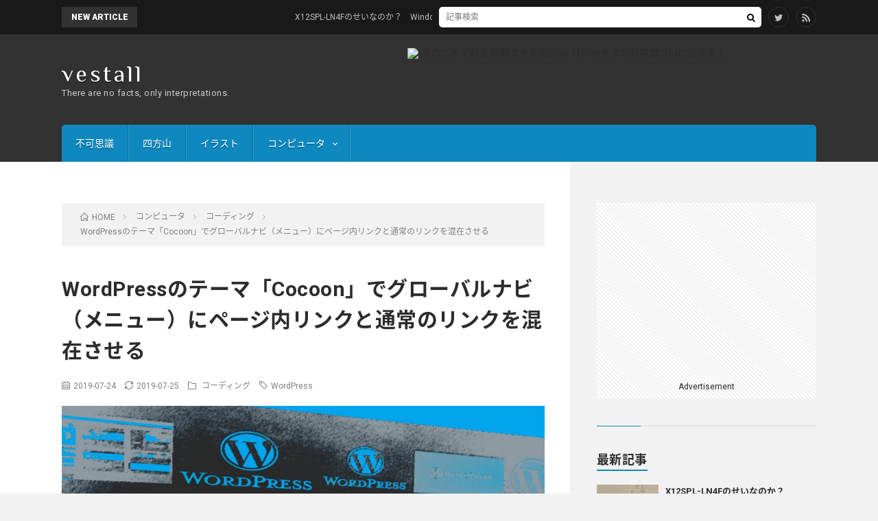

--- FILE ---
content_type: text/html; charset=UTF-8
request_url: https://vestall.net/computer/2019/0724/wordpress-cocoon-customize-1/
body_size: 15624
content:
<!DOCTYPE html>
<html lang="ja" prefix="og: http://ogp.me/ns#">
<head prefix="og: http://ogp.me/ns# fb: http://ogp.me/ns/fb# article: http://ogp.me/ns/article#">
<!-- Global site tag (gtag.js) - Google Analytics -->
<script async src="https://www.googletagmanager.com/gtag/js?id=G-07C73W323X"></script>
<script>
  window.dataLayer = window.dataLayer || [];
  function gtag(){dataLayer.push(arguments);}
  gtag('js', new Date());

  gtag('config', 'UA-145854403-1');
  gtag('config', 'G-07C73W323X');
</script>
<!-- Global site tag (gtag.js) - Google Analytics -->
<meta charset="UTF-8">
<title>WordPressのテーマ「Cocoon」でグローバルナビ（メニュー）にページ内リンクと通常のリンクを混在させる | vestall</title>
<meta name='robots' content='max-image-preview:large' />
<link rel='stylesheet' id='wp-block-library-css'  href='https://vestall.net/wp-includes/css/dist/block-library/style.min.css?ver=19a53e93f9a392af6d1a05ffe28df6a8' type='text/css' media='all' />
<style id='global-styles-inline-css' type='text/css'>
body{--wp--preset--color--black: #000000;--wp--preset--color--cyan-bluish-gray: #abb8c3;--wp--preset--color--white: #ffffff;--wp--preset--color--pale-pink: #f78da7;--wp--preset--color--vivid-red: #cf2e2e;--wp--preset--color--luminous-vivid-orange: #ff6900;--wp--preset--color--luminous-vivid-amber: #fcb900;--wp--preset--color--light-green-cyan: #7bdcb5;--wp--preset--color--vivid-green-cyan: #00d084;--wp--preset--color--pale-cyan-blue: #8ed1fc;--wp--preset--color--vivid-cyan-blue: #0693e3;--wp--preset--color--vivid-purple: #9b51e0;--wp--preset--gradient--vivid-cyan-blue-to-vivid-purple: linear-gradient(135deg,rgba(6,147,227,1) 0%,rgb(155,81,224) 100%);--wp--preset--gradient--light-green-cyan-to-vivid-green-cyan: linear-gradient(135deg,rgb(122,220,180) 0%,rgb(0,208,130) 100%);--wp--preset--gradient--luminous-vivid-amber-to-luminous-vivid-orange: linear-gradient(135deg,rgba(252,185,0,1) 0%,rgba(255,105,0,1) 100%);--wp--preset--gradient--luminous-vivid-orange-to-vivid-red: linear-gradient(135deg,rgba(255,105,0,1) 0%,rgb(207,46,46) 100%);--wp--preset--gradient--very-light-gray-to-cyan-bluish-gray: linear-gradient(135deg,rgb(238,238,238) 0%,rgb(169,184,195) 100%);--wp--preset--gradient--cool-to-warm-spectrum: linear-gradient(135deg,rgb(74,234,220) 0%,rgb(151,120,209) 20%,rgb(207,42,186) 40%,rgb(238,44,130) 60%,rgb(251,105,98) 80%,rgb(254,248,76) 100%);--wp--preset--gradient--blush-light-purple: linear-gradient(135deg,rgb(255,206,236) 0%,rgb(152,150,240) 100%);--wp--preset--gradient--blush-bordeaux: linear-gradient(135deg,rgb(254,205,165) 0%,rgb(254,45,45) 50%,rgb(107,0,62) 100%);--wp--preset--gradient--luminous-dusk: linear-gradient(135deg,rgb(255,203,112) 0%,rgb(199,81,192) 50%,rgb(65,88,208) 100%);--wp--preset--gradient--pale-ocean: linear-gradient(135deg,rgb(255,245,203) 0%,rgb(182,227,212) 50%,rgb(51,167,181) 100%);--wp--preset--gradient--electric-grass: linear-gradient(135deg,rgb(202,248,128) 0%,rgb(113,206,126) 100%);--wp--preset--gradient--midnight: linear-gradient(135deg,rgb(2,3,129) 0%,rgb(40,116,252) 100%);--wp--preset--duotone--dark-grayscale: url('#wp-duotone-dark-grayscale');--wp--preset--duotone--grayscale: url('#wp-duotone-grayscale');--wp--preset--duotone--purple-yellow: url('#wp-duotone-purple-yellow');--wp--preset--duotone--blue-red: url('#wp-duotone-blue-red');--wp--preset--duotone--midnight: url('#wp-duotone-midnight');--wp--preset--duotone--magenta-yellow: url('#wp-duotone-magenta-yellow');--wp--preset--duotone--purple-green: url('#wp-duotone-purple-green');--wp--preset--duotone--blue-orange: url('#wp-duotone-blue-orange');--wp--preset--font-size--small: 13px;--wp--preset--font-size--medium: 20px;--wp--preset--font-size--large: 36px;--wp--preset--font-size--x-large: 42px;}.has-black-color{color: var(--wp--preset--color--black) !important;}.has-cyan-bluish-gray-color{color: var(--wp--preset--color--cyan-bluish-gray) !important;}.has-white-color{color: var(--wp--preset--color--white) !important;}.has-pale-pink-color{color: var(--wp--preset--color--pale-pink) !important;}.has-vivid-red-color{color: var(--wp--preset--color--vivid-red) !important;}.has-luminous-vivid-orange-color{color: var(--wp--preset--color--luminous-vivid-orange) !important;}.has-luminous-vivid-amber-color{color: var(--wp--preset--color--luminous-vivid-amber) !important;}.has-light-green-cyan-color{color: var(--wp--preset--color--light-green-cyan) !important;}.has-vivid-green-cyan-color{color: var(--wp--preset--color--vivid-green-cyan) !important;}.has-pale-cyan-blue-color{color: var(--wp--preset--color--pale-cyan-blue) !important;}.has-vivid-cyan-blue-color{color: var(--wp--preset--color--vivid-cyan-blue) !important;}.has-vivid-purple-color{color: var(--wp--preset--color--vivid-purple) !important;}.has-black-background-color{background-color: var(--wp--preset--color--black) !important;}.has-cyan-bluish-gray-background-color{background-color: var(--wp--preset--color--cyan-bluish-gray) !important;}.has-white-background-color{background-color: var(--wp--preset--color--white) !important;}.has-pale-pink-background-color{background-color: var(--wp--preset--color--pale-pink) !important;}.has-vivid-red-background-color{background-color: var(--wp--preset--color--vivid-red) !important;}.has-luminous-vivid-orange-background-color{background-color: var(--wp--preset--color--luminous-vivid-orange) !important;}.has-luminous-vivid-amber-background-color{background-color: var(--wp--preset--color--luminous-vivid-amber) !important;}.has-light-green-cyan-background-color{background-color: var(--wp--preset--color--light-green-cyan) !important;}.has-vivid-green-cyan-background-color{background-color: var(--wp--preset--color--vivid-green-cyan) !important;}.has-pale-cyan-blue-background-color{background-color: var(--wp--preset--color--pale-cyan-blue) !important;}.has-vivid-cyan-blue-background-color{background-color: var(--wp--preset--color--vivid-cyan-blue) !important;}.has-vivid-purple-background-color{background-color: var(--wp--preset--color--vivid-purple) !important;}.has-black-border-color{border-color: var(--wp--preset--color--black) !important;}.has-cyan-bluish-gray-border-color{border-color: var(--wp--preset--color--cyan-bluish-gray) !important;}.has-white-border-color{border-color: var(--wp--preset--color--white) !important;}.has-pale-pink-border-color{border-color: var(--wp--preset--color--pale-pink) !important;}.has-vivid-red-border-color{border-color: var(--wp--preset--color--vivid-red) !important;}.has-luminous-vivid-orange-border-color{border-color: var(--wp--preset--color--luminous-vivid-orange) !important;}.has-luminous-vivid-amber-border-color{border-color: var(--wp--preset--color--luminous-vivid-amber) !important;}.has-light-green-cyan-border-color{border-color: var(--wp--preset--color--light-green-cyan) !important;}.has-vivid-green-cyan-border-color{border-color: var(--wp--preset--color--vivid-green-cyan) !important;}.has-pale-cyan-blue-border-color{border-color: var(--wp--preset--color--pale-cyan-blue) !important;}.has-vivid-cyan-blue-border-color{border-color: var(--wp--preset--color--vivid-cyan-blue) !important;}.has-vivid-purple-border-color{border-color: var(--wp--preset--color--vivid-purple) !important;}.has-vivid-cyan-blue-to-vivid-purple-gradient-background{background: var(--wp--preset--gradient--vivid-cyan-blue-to-vivid-purple) !important;}.has-light-green-cyan-to-vivid-green-cyan-gradient-background{background: var(--wp--preset--gradient--light-green-cyan-to-vivid-green-cyan) !important;}.has-luminous-vivid-amber-to-luminous-vivid-orange-gradient-background{background: var(--wp--preset--gradient--luminous-vivid-amber-to-luminous-vivid-orange) !important;}.has-luminous-vivid-orange-to-vivid-red-gradient-background{background: var(--wp--preset--gradient--luminous-vivid-orange-to-vivid-red) !important;}.has-very-light-gray-to-cyan-bluish-gray-gradient-background{background: var(--wp--preset--gradient--very-light-gray-to-cyan-bluish-gray) !important;}.has-cool-to-warm-spectrum-gradient-background{background: var(--wp--preset--gradient--cool-to-warm-spectrum) !important;}.has-blush-light-purple-gradient-background{background: var(--wp--preset--gradient--blush-light-purple) !important;}.has-blush-bordeaux-gradient-background{background: var(--wp--preset--gradient--blush-bordeaux) !important;}.has-luminous-dusk-gradient-background{background: var(--wp--preset--gradient--luminous-dusk) !important;}.has-pale-ocean-gradient-background{background: var(--wp--preset--gradient--pale-ocean) !important;}.has-electric-grass-gradient-background{background: var(--wp--preset--gradient--electric-grass) !important;}.has-midnight-gradient-background{background: var(--wp--preset--gradient--midnight) !important;}.has-small-font-size{font-size: var(--wp--preset--font-size--small) !important;}.has-medium-font-size{font-size: var(--wp--preset--font-size--medium) !important;}.has-large-font-size{font-size: var(--wp--preset--font-size--large) !important;}.has-x-large-font-size{font-size: var(--wp--preset--font-size--x-large) !important;}
</style>
<link rel="https://api.w.org/" href="https://vestall.net/wp-json/" /><link rel="alternate" type="application/json" href="https://vestall.net/wp-json/wp/v2/posts/897" /><link rel="canonical" href="https://vestall.net/computer/2019/0724/wordpress-cocoon-customize-1/" />
<link rel="alternate" type="application/json+oembed" href="https://vestall.net/wp-json/oembed/1.0/embed?url=https%3A%2F%2Fvestall.net%2Fcomputer%2F2019%2F0724%2Fwordpress-cocoon-customize-1%2F" />
<link rel="alternate" type="text/xml+oembed" href="https://vestall.net/wp-json/oembed/1.0/embed?url=https%3A%2F%2Fvestall.net%2Fcomputer%2F2019%2F0724%2Fwordpress-cocoon-customize-1%2F&#038;format=xml" />
<link rel="stylesheet" href="https://vestall.net/wp-content/themes/lionblog/style.css">
<link rel="stylesheet" href="https://vestall.net/wp-content/themes/lionblog-child/css/content.css">
<link rel="stylesheet" href="https://vestall.net/wp-content/themes/lionblog/css/icon.css">
<meta http-equiv="X-UA-Compatible" content="IE=edge">
<meta name="viewport" content="width=device-width, initial-scale=1, shrink-to-fit=no">
<link rel="dns-prefetch" href="//www.google.com">
<link rel="dns-prefetch" href="//www.google-analytics.com">
<link rel="dns-prefetch" href="//fonts.googleapis.com">
<link rel="dns-prefetch" href="//fonts.gstatic.com">
<link rel="dns-prefetch" href="//pagead2.googlesyndication.com">
<link rel="dns-prefetch" href="//googleads.g.doubleclick.net">
<link rel="dns-prefetch" href="//www.gstatic.com">
<style>
.content h2{
	position: relative;
	overflow: hidden;
	padding-bottom: 5px;
	color:#191919;
}
.content h2::before,
.content h2::after{
	content: "";
	position: absolute;
	bottom: 0;
}
.content h2:before{
	border-bottom: 3px solid #63acb7;
	width: 100%;
}
.content h2:after{
	border-bottom: 3px solid #E5E5E5;
	width: 100%;
}
.content h3{
	padding:20px;
	color:#191919;
	border: 1px solid #E5E5E5;
	border-left: 5px solid #63acb7;
}
</style>
<style type="text/css">.broken_link, a.broken_link {
	text-decoration: line-through;
}</style><link rel="icon" href="https://vestall.net/wp-content/uploads/2018/05/cropped-site-ico-1-1-32x32.png" sizes="32x32" />
<link rel="icon" href="https://vestall.net/wp-content/uploads/2018/05/cropped-site-ico-1-1-192x192.png" sizes="192x192" />
<link rel="apple-touch-icon" href="https://vestall.net/wp-content/uploads/2018/05/cropped-site-ico-1-1-180x180.png" />
<meta name="msapplication-TileImage" content="https://vestall.net/wp-content/uploads/2018/05/cropped-site-ico-1-1-270x270.png" />
<meta property="og:site_name" content="vestall" />
<meta property="og:type" content="article" />
<meta property="og:title" content="WordPressのテーマ「Cocoon」でグローバルナビ（メニュー）にページ内リンクと通常のリンクを混在させる" />
<meta property="og:description" content="トップページにほぼ全てのコンテンツを集約し、更新頻度の高いカテゴリーだけを別ページに。しかしそこで問題になるのが、グローバルナビ（メニュー）のリンク。デフォルトではグローバルナビ（メニュー）にページ内リンクと通常のリンクが混在する事は（たぶ" />
<meta property="og:url" content="https://vestall.net/computer/2019/0724/wordpress-cocoon-customize-1/" />
<meta property="og:image" content="https://vestall.net/wp-content/uploads/2018/06/2018-06-01-21-890x500.jpg" />
<meta name="twitter:card" content="summary" />


<link rel="stylesheet" type="text/css" href="/add/css/vestall.css">

<!--// GoogleAdSense // -->
<script async src="//pagead2.googlesyndication.com/pagead/js/adsbygoogle.js"></script>

<!--// Juicer // -->
<script src="//kitchen.juicer.cc/?color=5gbrCK+KNwU=" async></script>

<!--// MS Clarity // -->
<script type="text/javascript">
    (function(c,l,a,r,i,t,y){
        c[a]=c[a]||function(){(c[a].q=c[a].q||[]).push(arguments)};
        t=l.createElement(r);t.async=1;t.src="https://www.clarity.ms/tag/"+i;
        y=l.getElementsByTagName(r)[0];y.parentNode.insertBefore(t,y);
    })(window, document, "clarity", "script", "ixxpz0yddd");
</script>
<rdf:RDF
  xmlns:rdf="http://www.w3.org/1999/02/22-rdf-syntax-ns#"
  xmlns:dc="http://purl.org/dc/elements/1.1/"
  xmlns:foaf="http://xmlns.com/foaf/0.1/">
<rdf:Description rdf:about="https://vestall.net/computer/2019/0724/wordpress-cocoon-customize-1/">
   <foaf:maker rdf:parseType="Resource">
     <foaf:holdsAccount>
       <foaf:OnlineAccount foaf:accountName="vestall">
         <foaf:accountServiceHomepage rdf:resource="http://www.hatena.ne.jp/">
         </foaf:accountServiceHomepage>
       </foaf:OnlineAccount>
     </foaf:holdsAccount>
   </foaf:maker>
</rdf:Description>
</rdf:RDF>

</head>
<body class="t-dark t-sky cat-coding">

  
  <!--l-header-->
  <header class="l-header">

    <!--l-hMain-->
    <div class="l-hMain">
      <div class="container">

        <div class="siteTitle">
	              <p class="siteTitle__big u-txtShdw"><a class="siteTitle__link" href="https://vestall.net">vestall</a></p>          <p class="siteTitle__small">There are no facts, only interpretations.</p>	            </div>


	              <div class="adHeader">
	        <div id="random-ad1" class="random-ad"><a href="https://link-a.net/gate.php?guid=on&mcode=ltztsu4e&acode=jvtesxsaq5gd&itemid=0" target="_blank" rel="noopener nofollow"><img src="https://link-a.net/display_image.php?rand=3683&type=banner&banner_id=56908" alt="『dTVチャンネル』月額780円(税抜)で31の専門チャンネル見放題！ 初回31日間無料 ＜詳しくはこちら＞" /></a></div>
<script src="/add/js/vestall-ad1.js?v2018-0822-1906-01"></script>
          </div>
	    

        <nav class="globalNavi">
        <input class="globalNavi__toggle" id="globalNavi__toggle" type="checkbox" value="none">
        <label class="globalNavi__switch" for="globalNavi__toggle"></label>
	    <ul class="globalNavi__list u-txtShdw"><li id="menu-item-34" class="menu-item menu-item-type-taxonomy menu-item-object-category menu-item-34"><a href="https://vestall.net/category/fukashigi/">不可思議</a></li>
<li id="menu-item-35" class="menu-item menu-item-type-taxonomy menu-item-object-category menu-item-35"><a href="https://vestall.net/category/yomoyama/">四方山</a></li>
<li id="menu-item-683" class="menu-item menu-item-type-taxonomy menu-item-object-category menu-item-683"><a href="https://vestall.net/category/illustration/">イラスト</a></li>
<li id="menu-item-36" class="menu-item menu-item-type-taxonomy menu-item-object-category current-post-ancestor current-menu-parent current-post-parent menu-item-has-children menu-item-36"><a href="https://vestall.net/category/computer/">コンピュータ</a>
<ul class="sub-menu">
	<li id="menu-item-79" class="menu-item menu-item-type-taxonomy menu-item-object-category menu-item-79"><a href="https://vestall.net/category/computer/hardware/">ハードウェア</a></li>
	<li id="menu-item-173" class="menu-item menu-item-type-taxonomy menu-item-object-category menu-item-173"><a href="https://vestall.net/category/computer/software/">ソフトウェア</a></li>
	<li id="menu-item-641" class="menu-item menu-item-type-taxonomy menu-item-object-category current-post-ancestor current-menu-parent current-post-parent menu-item-641"><a href="https://vestall.net/category/computer/coding/">コーディング</a></li>
</ul>
</li>
</ul>
	            </nav>

      </div>
    </div>
    <!-- /l-hMain -->


    <!-- l-hExtra -->
		    <div class="l-hExtra">
      <div class="container">

        <div class="marquee">
          <div class="marquee__title">NEW ARTICLE</div>
          <div class="marquee__item">
		  		              <a class="marquee__link" href="https://vestall.net/computer/2025/0613/post-1045/">X12SPL-LN4Fのせいなのか？　Windows 11をクリーンインストールするのに無茶苦茶時間がかかった話</a>
		  		            </div>
        </div>

        <div class="socialSearch">
                        <div class="searchBox">
        <form class="searchBox__form" method="get" target="_top" action="https://vestall.net/" >
          <input class="searchBox__input" type="text" maxlength="50" name="s" placeholder="記事検索"><button class="searchBox__submit icon-search" type="submit" value="search"> </button>
        </form>
      </div>        
	                      <ul class="socialSearch__list">
		              <li class="socialSearch__item"><a class="socialSearch__link icon-twitter" href="https://twitter.com/vestall"></a></li>
		                            <li class="socialSearch__item"><a class="socialSearch__link icon-rss" href="https://vestall.net/feed/"></a></li>
					            </ul>
                </div>

      </div>
    </div>
        <!-- /l-hExtra -->

  </header>
  <!--/l-header-->
   
  <!-- l-wrapper -->
  <div class="l-wrapper">
  
    <!-- l-main -->
    <main class="l-main">
  
    <div class="breadcrumb" ><div class="container" ><ul class="breadcrumb__list"><li class="breadcrumb__item" itemscope itemtype="https://schema.org/ListItem"><a href="https://vestall.net/" itemprop="url"><span class="icon-home" itemprop="title">HOME</span></a></li><li class="breadcrumb__item" itemscope itemtype="https://schema.org/ListItem"><a href="https://vestall.net/category/computer/" itemprop="url"><span itemprop="title">コンピュータ</span></a></li><li class="breadcrumb__item" itemscope itemtype="https://schema.org/ListItem"><a href="https://vestall.net/category/computer/coding/" itemprop="url"><span itemprop="title">コーディング</span></a></li><li class="breadcrumb__item">WordPressのテーマ「Cocoon」でグローバルナビ（メニュー）にページ内リンクと通常のリンクを混在させる</li></ul></div></div>      
      <article>
      <!-- heading-dateList -->
      <h1 class="heading heading-primary">WordPressのテーマ「Cocoon」でグローバルナビ（メニュー）にページ内リンクと通常のリンクを混在させる</h1>
      
      <ul class="dateList dateList-single">
        <li class="dateList__item icon-calendar" title="記事公開日">2019-07-24</li>        <li class="dateList__item icon-modified" title="最終更新日">2019-07-25</li>
        <li class="dateList__item icon-folder"><a href="https://vestall.net/category/computer/" rel="category tag">コンピュータ</a> <a href="https://vestall.net/category/computer/coding/" rel="category tag">コーディング</a></li>
        <li class="dateList__item icon-tag"><a href="https://vestall.net/tag/wordpress/" rel="tag">WordPress</a></li>      </ul>
      <!-- /heading-dateList -->


      
          <!-- アイキャッチ -->
      <div class="eyecatch eyecatch-single">

              <img src="https://vestall.net/wp-content/uploads/2018/06/2018-06-01-21-890x500.jpg" alt="WordPressのテーマ「Cocoon」でグローバルナビ（メニュー）にページ内リンクと通常のリンクを混在させる" width="890" height="500" >
                  
      </div>
      <!-- /アイキャッチ -->
          
    

      
      
    
          <!-- 記事上エリア[widget] -->
        <aside class="widgetPost widgetPost-top"><aside class="widget"><div class="adWidget"><ins class="adsbygoogle"
     style="display:block; text-align:center;"
     data-ad-layout="in-article"
     data-ad-format="fluid"
     data-ad-client="ca-pub-4396146820902127"
     data-ad-slot="4213929641"></ins>
<script>
     (adsbygoogle = window.adsbygoogle || []).push({});
</script><h2 class="adWidget__title">Advertisement</h2></div></aside></aside>      <!-- /記事上エリア[widget] -->
          
            
      
          <section class="content">
      
<h2 id="outline__1">生成されるリンク情報にひと手間加える</h2>



<p>最近手がけた某企業のサイトの話。</p>



<div class="bgBox">
<ul>
<li><code>WordPress [ver. 5.2.2–ja]</code></li>
<li><code>Cocoon [ver. 1.8.9.1]</code></li>
<li><code>Cocoon Child [ver. 1.0.7]</code></li>
</ul>
</div>



<p>あるカテゴリーへの投稿頻度は高いが、それ以外の項目は記事の追加どころか更新そのものがほぼない状態。さらに予算も控え目という事で、項目ごとにページを分けるよりもシングルページに内容を凝縮することに決定。</p>



<p>要するに、トップページにほぼ全てのコンテンツを集約し、更新頻度の高いカテゴリーとその配下の記事だけを別ページに。更新作業は先方の担当者が行うということで、WordPressを使ってサイトを構築。テーマはいろいろと検討した結果、Cocoonに決定。</p>



<p>そこで問題になるのが、グローバルナビ（メニュー）のリンク。使用しているテーマのCocoonどころかWordPressそのものが、デフォルトではグローバルナビ（メニュー）にページ内リンクと通常のリンクが混在する事は（たぶん）想定していない。</p>



<p>例えば『企業情報』のコンテンツがトップページに掲載されている場合、トップページのグローバルナビ（メニュー）では<strong>「#」ではじまるページ内リンク</strong>でなければならないが、それ以外のページでは<strong>「#」の前に「/」が入る通常のリンク</strong>（別ページへのリンク）でなければグローバルナビ（メニュー）としての意味を成さない。</p>



<p>具体的には、グローバルナビ（メニュー）の記述がトップページであれば下記になっていればOKだが、</p>



<pre><code>    &lt;a href="#company-info"&gt;企業情報&lt;/a&gt;</code></pre>
<p>トップページ以外のページでは、トップページの当該箇所にリンクする必要があるため以下の記述になっていなければならない。</p>
<pre><code>    &lt;a href="/#company-info"&gt;企業情報&lt;/a&gt;</code></pre>



<p>というわけで、このグローバルナビ（メニュー）の生成部分をカスタマイズすることに。</p>



<h3 id="outline__1_1">WordPress管理メニュー</h3>



<p>まずは、ページ内リンクを持つグローバルナビ（メニュー）を作らなければならないので、WordPress管理画面にログインし【外観】→【メニュー】の項目に移動。</p>



<p>次に【メニュー項目を追加】の中にある【カスタムリンク】を選択。【URL】の欄にデフォルトで記載されている <code>http://</code> を削除し、そこに<strong>「#」からはじまる任意の文字列</strong>を記入。【リンク文字列】にはコンテンツの名称を記入し【メニューに追加】のボタンをクリック。</p>



<p>前述の《例》に習えば、<em>【URL】#company-info</em>　<em>【リンク文字列】企業情報</em>　と入力する。あとは、必要な分だけ【カスタムリンク】や【カテゴリー】を【メニューに追加】していき、グローバルナビ（メニュー）はこれでOK。</p>



<p>注意事項としては、【カスタムリンク】の【URL】に入力するのは<strong>「#」ではじまる文字列</strong>であること。</p>



<h3 id="outline__1_2">PHP</h3>



<p>そしてここからは、<strong>PHPファイルへの追記</strong>となる。尚、この件で調べているときに見つけたのが以下のページ。</p>



<div class="bgBox">
<h4 id="outline__1_2_1" class="references-ttl">参考ページ</h4>
<ul>
<li><a href="http://altenergy-system.com/archives/2402" target="_blank" rel="noopener" class="broken_link">WordPressのメニューにページ内リンクを混入</a></li>
</ul>
</div>



<p>但し、使用しているテーマによっては一筋縄ではいかない。</p>



<p>Cocoonもそんなテーマのひとつのようで、上記を参考に/wp-includes/<strong>class-walker-nav-menu.php</strong>で定義されているWalker_Nav_Menuクラスを継承し新しいクラスを/wp-content/themes/cocoon-child-master/<strong>functions.php</strong>で定義してみたが（やり方がまずかったのか）うまくいかなかった。</p>



<p>そこで改めて精査してみると、<strong>class-walker-nav-menu.php</strong>で定義されているクラスを/wp-content/themes/cocoon-master/lib/<strong>walkers.php</strong>で再定義していることが分かった。それではと、<strong>walkers.php</strong>の10～54行目までをそっくり<strong>functions.php</strong>にコピペして下記if文を試しに追加してみたところ、ヘッダーにあるグローバルナビ（メニュー）は狙いどおりの挙動となった。</p>



<pre><code class="linenums prettyprint lang-php">    if ( !(is_home() || is_front_page()) ){
      if(strpos($url,"#")===0){
        $url="/".$url;
      }
    }
</code></pre>



<p>上記1行目の記述で、WordPress管理画面において【設定】→【表示設定】でホームページの設定をデフォルトである【最新の投稿】から【固定ページ (以下を選択)】に変更しても大丈夫なようにしており、ページが<strong>トップページ（ホームページ、もしくはフロントページ）でなく</strong>、かつ【外観】→【メニュー】→【カスタムリンク】で入力した<strong>URLが「#」ではじまっている場合</strong>は、URLの<strong>頭に「/」を追加</strong>してね、という事。</p>



<p>というわけで、/wp-content/themes/cocoon-child-master/<strong>functions.php</strong>に<strong>walkers.php</strong>の10～54行目をコピペしif文を追加する。これで親テーマ/wp-content/themes/cocoon-master/lib/<strong>walkers.php</strong>の設定が上書きされるわけだ。</p>



<pre><code class="linenums line-10 prettyprint lang-php">///////////////////////////////////////
// グローバルナビに説明文を加えるウォーカークラス
///////////////////////////////////////
if ( !class_exists( 'menu_description_walker' ) ):
class menu_description_walker extends Walker_Nav_Menu {
  function start_el(&amp;$output, $item, $depth = 0, $args = array(), $id = 0) {
    //_v($args);
    global $wp_query;
    $indent = ( $depth ) ? str_repeat( "\t", $depth ) : '';
    $url = trim($item-&gt;url);

// ▼ 追加コード | ここから ▼
    if ( !(is_home() || is_front_page()) ){
      if(strpos($url,"#")===0){
        $url="/".$url;
      }
    }
// ▲ 追加コード | ここまで ▲

    $class_names = $value = '';

    $classes = empty( $item-&gt;classes ) ? array() : (array) $item-&gt;classes;
    //$classes[] = 'fa';
    if ($item-&gt;description) {
      $classes[] = 'menu-item-has-description';
    }

    $class_names = join( ' ', apply_filters( 'nav_menu_css_class', array_filter( $classes ), $item ) );
    $class_names = ' class="'. esc_attr( $class_names ) . '"';
    $output .= $indent . '&lt;li id="menu-item-'. $item-&gt;ID . '"' . $value . $class_names .'&gt;';

    $attributes  = ! empty( $item-&gt;attr_title ) ? ' title="'  . esc_attr( $item-&gt;attr_title ) .'"' : '';
    $attributes .= ! empty( $item-&gt;target )     ? ' target="' . esc_attr( $item-&gt;target     ) .'"' : '';
    $attributes .= ! empty( $item-&gt;xfn )        ? ' rel="'    . esc_attr( $item-&gt;xfn        ) .'"' : '';
    $attributes .= ! empty( $url )        ? ' href="'   . esc_attr( $url ) .'"' : '';

    $prepend = '&lt;div class="item-label"&gt;';
    $append = '&lt;/div&gt;';
    $description  = ! empty( $item-&gt;description ) ? '&lt;div class="item-description sub-caption"&gt;'.esc_html( $item-&gt;description ).'&lt;/div&gt;' : '';

    $item_output = $args-&gt;before;
    $item_output .= '&lt;a'. $attributes .'&gt;';
    $item_output .= '&lt;div class="caption-wrap"&gt;';
    $item_output .= $args-&gt;link_before .$prepend.apply_filters( 'the_title', $item-&gt;title, $item-&gt;ID ).$append;
    $item_output .= $description.$args-&gt;link_after;
    $item_output .= '&lt;/div&gt;';
    $item_output .= '&lt;/a&gt;';
    $item_output .= $args-&gt;after;

    $output .= apply_filters( 'menu_description_walker', $item_output, $item, $depth, $args );
  }
}
endif;
</code></pre>



<p>これで、グローバルナビ（メニュー）部分の設定はOK（のばず）。</p>



<div class="exclamationBox">
<p>テーマ・Cocoonの設定によっては、以下に示すファイルの他にも加筆修正が必要になるファイルがあるかも。ただ、グローバルナビ（メニュー）やヘッダー・フッターメニューについては、ほぼデフォルトのままの運用を前提としているため、それ以上は言及しない。</p>
</div>



<p>しかしながら、Cocoonのモバイル（スマホ）モードではちょっと問題がある。モバイル（スマホ）モードの機能として、画面下部に｜メニュー｜ホーム｜検索｜トップ｜サイドバー｜という項目が適宜表示され、その中の｜メニュー｜をタップすると、管理画面の【メニュー】で設定したグローバルナビ（メニュー）が表示される仕組みになっているのだが、この仕様をそのまま使うとなると、先に示した<strong>walkers.php</strong>ファイル以外も子テーマの方で上書きする必要が出てくる。</p>



<figure class="wp-block-image" style="margin: 2em auto; border: 1px solid #ccc;"><img width="900" height="420" src="https://vestall.net/wp-content/uploads/2019/07/wordpress-cocoon-customize.png" alt="画面下部に表示されるナビゲーション" class="wp-image-904"><figcaption>画面下部に表示されるナビゲーション</figcaption></figure>



<p>さらに、画面下部に表示されるナビゲーションの項目をカスタマイズできる仕組みもあるため、結構複雑な作りになっているっぽい。</p>



<div class="bgBox">
<h4 id="outline__1_2_2" class="references-ttl">参照ページ</h4>
<ul>
<li><a href="https://wp-cocoon.com/mobile-footer-menu/" target="_blank" rel="noopener">フッターモバイルボタンボタンの設定方法 | Cocoon</a></li>
</ul>
</div>



<p>そのため、/wp-content/themes/cocoon-master/lib/<strong>walkers.php</strong>の56行目からの「<strong>モバイルメニューのウォーカークラス</strong>」以下の部分を、先と同じように/wp-content/themes/cocoon-child-master/<strong>functions.php</strong>にコピペして、URLに関するif文を追加しても、狙ったとおりの挙動を得る事ができない（やり方が悪かった可能性も…）。</p>



<p>それならばと、フッターに表示される｜メニュー｜内の生成について改めて調べてみると、どうやら/wp-content/themes/cocoon-master/tmp/<strong>mobile-navi-button.php</strong>が関係しているらしいと分かったので、このファイル自体を/wp-content/themes/<strong>cocoon-child-master</strong>/<strong>tmp</strong>/ディレクトリにコピペしif文を追加。</p>



<pre><code class="linenums line-39 prettyprint lang-php">      //ドロワーメニュー用のグローバルナビからIDを削除（IDの重複HTML5エラー対応）
      $wp_nav_menu = preg_replace('/ id="[^"]+?"/i', '', $wp_nav_menu);
      //_v($wp_nav_menu);
      echo $wp_nav_menu;
</code></pre>
<p>上記が改変前で、下記が改変後になる。区切り線は、追記部分を分かりやすくするため。</p>
<pre><code class="linenums line-39 prettyprint lang-php">      //ドロワーメニュー用のグローバルナビからIDを削除（IDの重複HTML5エラー対応）
      $wp_nav_menu = preg_replace('/ id="[^"]+?"/i', '', $wp_nav_menu);
/////////////////////////////////////////////////////////////////
      if ( !(is_home() || is_front_page()) ){
        $wp_nav_menu = str_replace('="#', '="/#', $wp_nav_menu);
      }
/////////////////////////////////////////////////////////////////
      //_v($wp_nav_menu);
      echo $wp_nav_menu;
</code></pre>



<p>基本的には、先述のヘッダーのグローバルナビ（メニュー）と同じで、トップページ（ホームページ、及びフロントページ）以外のページでは、<code>$wp_nav_menu</code>に収納されている文字列の中で、「<strong>=&#8221;#</strong>」となっている部分は「<strong>=&#8221;/#</strong>」に置き換えてね、という記述を追記。</p>



<p>以上で、Cocoonを適用したWordPressにおいて、グローバルナビ（メニュー）がトップページではページ内リンクと通常のリンクが混在してても、トップページ以外ではページ内リンクが通常のリンクに置き換わることで、ナビゲーションの役目を果たすという仕組みが完成。</p>
        
        <script src="https://cdn.rawgit.com/google/code-prettify/master/loader/run_prettify.js"></script>
              </section>
    
      
          <!-- 記事下シェアボタン -->
        <aside>
<ul class="socialList">
<li class="socialList__item"><a class="socialList__link icon-facebook" href="http://www.facebook.com/sharer.php?u=https%3A%2F%2Fvestall.net%2Fcomputer%2F2019%2F0724%2Fwordpress-cocoon-customize-1%2F&amp;t=WordPress%E3%81%AE%E3%83%86%E3%83%BC%E3%83%9E%E3%80%8CCocoon%E3%80%8D%E3%81%A7%E3%82%B0%E3%83%AD%E3%83%BC%E3%83%90%E3%83%AB%E3%83%8A%E3%83%93%EF%BC%88%E3%83%A1%E3%83%8B%E3%83%A5%E3%83%BC%EF%BC%89%E3%81%AB%E3%83%9A%E3%83%BC%E3%82%B8%E5%86%85%E3%83%AA%E3%83%B3%E3%82%AF%E3%81%A8%E9%80%9A%E5%B8%B8%E3%81%AE%E3%83%AA%E3%83%B3%E3%82%AF%E3%82%92%E6%B7%B7%E5%9C%A8%E3%81%95%E3%81%9B%E3%82%8B" target="_blank" title="Facebookで共有"></a></li><li class="socialList__item"><a class="socialList__link icon-twitter" href="http://twitter.com/intent/tweet?text=WordPress%E3%81%AE%E3%83%86%E3%83%BC%E3%83%9E%E3%80%8CCocoon%E3%80%8D%E3%81%A7%E3%82%B0%E3%83%AD%E3%83%BC%E3%83%90%E3%83%AB%E3%83%8A%E3%83%93%EF%BC%88%E3%83%A1%E3%83%8B%E3%83%A5%E3%83%BC%EF%BC%89%E3%81%AB%E3%83%9A%E3%83%BC%E3%82%B8%E5%86%85%E3%83%AA%E3%83%B3%E3%82%AF%E3%81%A8%E9%80%9A%E5%B8%B8%E3%81%AE%E3%83%AA%E3%83%B3%E3%82%AF%E3%82%92%E6%B7%B7%E5%9C%A8%E3%81%95%E3%81%9B%E3%82%8B&amp;https%3A%2F%2Fvestall.net%2Fcomputer%2F2019%2F0724%2Fwordpress-cocoon-customize-1%2F&amp;url=https%3A%2F%2Fvestall.net%2Fcomputer%2F2019%2F0724%2Fwordpress-cocoon-customize-1%2F" target="_blank" title="Twitterで共有"></a></li><li class="socialList__item"><a class="socialList__link icon-google" href="https://plus.google.com/share?url=https%3A%2F%2Fvestall.net%2Fcomputer%2F2019%2F0724%2Fwordpress-cocoon-customize-1%2F" target="_blank" title="Google+で共有"></a></li><li class="socialList__item"><a class="socialList__link icon-hatebu" href="http://b.hatena.ne.jp/add?mode=confirm&amp;url=https%3A%2F%2Fvestall.net%2Fcomputer%2F2019%2F0724%2Fwordpress-cocoon-customize-1%2F&amp;title=WordPress%E3%81%AE%E3%83%86%E3%83%BC%E3%83%9E%E3%80%8CCocoon%E3%80%8D%E3%81%A7%E3%82%B0%E3%83%AD%E3%83%BC%E3%83%90%E3%83%AB%E3%83%8A%E3%83%93%EF%BC%88%E3%83%A1%E3%83%8B%E3%83%A5%E3%83%BC%EF%BC%89%E3%81%AB%E3%83%9A%E3%83%BC%E3%82%B8%E5%86%85%E3%83%AA%E3%83%B3%E3%82%AF%E3%81%A8%E9%80%9A%E5%B8%B8%E3%81%AE%E3%83%AA%E3%83%B3%E3%82%AF%E3%82%92%E6%B7%B7%E5%9C%A8%E3%81%95%E3%81%9B%E3%82%8B" target="_blank" data-hatena-bookmark-title="https%3A%2F%2Fvestall.net%2Fcomputer%2F2019%2F0724%2Fwordpress-cocoon-customize-1%2F" title="このエントリーをはてなブックマークに追加"></a></li><li class="socialList__item"><a class="socialList__link icon-pocket" href="http://getpocket.com/edit?url=https%3A%2F%2Fvestall.net%2Fcomputer%2F2019%2F0724%2Fwordpress-cocoon-customize-1%2F" target="_blank" title="pocketで共有"></a></li><li class="socialList__item"><a class="socialList__link icon-line" href="http://line.naver.jp/R/msg/text/?WordPress%E3%81%AE%E3%83%86%E3%83%BC%E3%83%9E%E3%80%8CCocoon%E3%80%8D%E3%81%A7%E3%82%B0%E3%83%AD%E3%83%BC%E3%83%90%E3%83%AB%E3%83%8A%E3%83%93%EF%BC%88%E3%83%A1%E3%83%8B%E3%83%A5%E3%83%BC%EF%BC%89%E3%81%AB%E3%83%9A%E3%83%BC%E3%82%B8%E5%86%85%E3%83%AA%E3%83%B3%E3%82%AF%E3%81%A8%E9%80%9A%E5%B8%B8%E3%81%AE%E3%83%AA%E3%83%B3%E3%82%AF%E3%82%92%E6%B7%B7%E5%9C%A8%E3%81%95%E3%81%9B%E3%82%8B%0D%0Ahttps%3A%2F%2Fvestall.net%2Fcomputer%2F2019%2F0724%2Fwordpress-cocoon-customize-1%2F" target="_blank" title="LINEで送る"></a></li></ul>
</aside>
    <!-- /記事下シェアボタン -->
          
      
      

          <!-- 前次記事エリア -->
    <ul class="prevNext">
                <li class="prevNext__item prevNext__item-prev">
            <div class="prevNext__pop">前の記事</div>
          <a class="prevNext__imgLink" href="https://vestall.net/computer/coding/2019/0130/colorbox-css-customize/" title="Colorboxをカスタマイズして両サイドに表示されるアイコンをコンテンツの外側に配置する">
                <img src="https://vestall.net/wp-content/uploads/2018/08/html-css-coding-1-150x150.jpg" alt="Colorboxをカスタマイズして両サイドに表示されるアイコンをコンテンツの外側に配置する" width="150" height="150" >
                          </a>
          <h3 class="prevNext__title">
            <a href="https://vestall.net/computer/coding/2019/0130/colorbox-css-customize/">Colorboxをカスタマイズして両サイドに表示されるアイコンをコンテンツの外側に配置する</a>
              <span class="icon-calendar">2019.01.30</span>          </h3>
        </li>
                        <li class="prevNext__item prevNext__item-next">
            <div class="prevNext__pop">次の記事</div>
          <a class="prevNext__imgLink" href="https://vestall.net/computer/2019/0818/post-919/" title="Googleとモトローラ共同開発の「Nexus 6」のバッテリーが…">
                <img src="https://vestall.net/wp-content/uploads/2019/08/P8180003-150x150.jpg" alt="Googleとモトローラ共同開発の「Nexus 6」のバッテリーが…" width="150" height="150" >
                          </a>
          <h3 class="prevNext__title">
            <a href="https://vestall.net/computer/2019/0818/post-919/">Googleとモトローラ共同開発の「Nexus 6」のバッテリーが…</a>
            <span class="icon-calendar">2019.08.18</span>          </h3>
        </li>
            </ul>
      <!-- /前次記事エリア -->
          
      
          
            
      

                <!-- ダブルレクタングル広告 -->
    <aside class="rectangle">
      <div class="rectangle__item rectangle__item-left">
          <!-- admax -->
<div class="admax-switch" data-admax-id="3eb932e640257bd3484ccca6d92ed282" style="display:inline-block;"></div>
<script type="text/javascript">(admaxads = window.admaxads || []).push({admax_id: "3eb932e640257bd3484ccca6d92ed282", type: "switch"});</script>
<script type="text/javascript" charset="utf-8" src="//adm.shinobi.jp/st/t.js" async></script>
<!-- admax -->      </div>
      <div class="rectangle__item rectangle__item-right">
          <div id="random-ad2" class="random-ad"><a href="https://link-a.net/gate.php?guid=on&mcode=ltztsu4e&acode=9bes97ut9v2j&itemid=0" target="_blank" rel="noopener nofollow"><img src="https://link-a.net/display_image.php?rand=2238&type=banner&banner_id=56495" alt="あなただけのコーデが届く　ファッションレンタル『airCloset』" /></a></div>
<script src="/add/js/vestall-ad2.js?v2018-0822-1906-01"></script>      </div>
        <h2 class="rectangle__title">Advertisement</h2>
    </aside>
      <!-- /ダブルレクタングル広告 -->
            

    
        


    
          <!-- 関連記事 -->
    <aside class="related"><h2 class="heading heading-secondary">関連する記事</h2><ul class="related__list">        <li class="related__item">
          <a class="related__imgLink" href="https://vestall.net/computer/2025/0613/post-1045/" title="X12SPL-LN4Fのせいなのか？　Windows 11をクリーンインストールするのに無茶苦茶時間がかかった話">
                <img src="https://vestall.net/wp-content/uploads/2022/11/IMG_1482-001-150x150.jpg" alt="X12SPL-LN4Fのせいなのか？　Windows 11をクリーンインストールするのに無茶苦茶時間がかかった話" width="150" height="150" >
                          </a>
          <h3 class="related__title">
            <a href="https://vestall.net/computer/2025/0613/post-1045/">X12SPL-LN4Fのせいなのか？　Windows 11をクリーンインストールするのに無茶苦茶時間がかかった話</a>
              <span class="icon-calendar">2025-06-13</span>          </h3>
          <p class="related__contents">そろそろ Windows 10から Windows 11に変更するかと考え、Windows 11をクリーンインストールするためのブータブル USBを準[…]</p>
        </li>
              <li class="related__item">
          <a class="related__imgLink" href="https://vestall.net/computer/2023/0915/chrome115-bug/" title="&#8216;疑似要素&#8217;＋’animation&#8217;＋&#8217;display: none;&#8217; で条件が重なると Chrome（115以降）がおかしくなる（たぶんバグなんじゃないかな～）">
                <img src="https://vestall.net/wp-content/uploads/2018/08/html-css-coding-1-150x150.jpg" alt="&#8216;疑似要素&#8217;＋’animation&#8217;＋&#8217;display: none;&#8217; で条件が重なると Chrome（115以降）がおかしくなる（たぶんバグなんじゃないかな～）" width="150" height="150" >
                          </a>
          <h3 class="related__title">
            <a href="https://vestall.net/computer/2023/0915/chrome115-bug/">&#8216;疑似要素&#8217;＋’animation&#8217;＋&#8217;display: none;&#8217; で条件が重なると Chrome（115以降）がおかしくなる（たぶんバグなんじゃないかな～）</a>
              <span class="icon-calendar">2023-09-15</span>          </h3>
          <p class="related__contents">バージョン 122でも解消されず（2024年03月14日現在） macOS Monterey 12.7.2 ＋ Chrome 122.0.6261.1[…]</p>
        </li>
              <li class="related__item">
          <a class="related__imgLink" href="https://vestall.net/computer/coding/2019/1207/wordpress-contact-form-7-customize-01/" title="WordPressのプラグイン「Contact Form 7」で出力されたフォームをちょっとカスタマイズ──その①">
                <img src="https://vestall.net/wp-content/uploads/2018/08/html-css-coding-1-150x150.jpg" alt="WordPressのプラグイン「Contact Form 7」で出力されたフォームをちょっとカスタマイズ──その①" width="150" height="150" >
                          </a>
          <h3 class="related__title">
            <a href="https://vestall.net/computer/coding/2019/1207/wordpress-contact-form-7-customize-01/">WordPressのプラグイン「Contact Form 7」で出力されたフォームをちょっとカスタマイズ──その①</a>
              <span class="icon-calendar">2019-12-07</span>          </h3>
          <p class="related__contents">WordPressで構築したサイトにプラグインの「Contact Form 7」を使ってメールフォームを設置した際の備忘録を複数回に分けて記事に。今回[…]</p>
        </li>
              <li class="related__item">
          <a class="related__imgLink" href="https://vestall.net/computer/2019/0818/post-919/" title="Googleとモトローラ共同開発の「Nexus 6」のバッテリーが…">
                <img src="https://vestall.net/wp-content/uploads/2019/08/P8180003-150x150.jpg" alt="Googleとモトローラ共同開発の「Nexus 6」のバッテリーが…" width="150" height="150" >
                          </a>
          <h3 class="related__title">
            <a href="https://vestall.net/computer/2019/0818/post-919/">Googleとモトローラ共同開発の「Nexus 6」のバッテリーが…</a>
              <span class="icon-calendar">2019-08-18</span>          </h3>
          <p class="related__contents">最悪爆発や発火の危険もあるため慌ててAndroid端末を物色。2万円未満で売っていたASUS製の「ZenFone Live (L1)」を選択。スペック[…]</p>
        </li>
              <li class="related__item">
          <a class="related__imgLink" href="https://vestall.net/computer/2018/0513/win-mac/" title="WinとMac、MacとWin">
                <img src="https://vestall.net/wp-content/uploads/2018/05/2018-05-05-01-150x150.jpg" alt="WinとMac、MacとWin" width="150" height="150" >
                          </a>
          <h3 class="related__title">
            <a href="https://vestall.net/computer/2018/0513/win-mac/">WinとMac、MacとWin</a>
              <span class="icon-calendar">2018-05-13</span>          </h3>
          <p class="related__contents">スキルが足りないからねw 仕事でCRTディスプレイ一体型のPerforma（5260だったかな）を使ったのが、最初のMac体験。そして、某所でDTPの[…]</p>
        </li>
              <li class="related__item">
          <a class="related__imgLink" href="https://vestall.net/computer/coding/2018/0622/wordpress-theme-customize-2/" title="WordPressのとあるテーマで「マーカー」として出力されるタグを&lt;span&gt;から&lt;mark&gt;に変更する">
                <img src="https://vestall.net/wp-content/uploads/2018/06/2018-06-01-21-150x150.jpg" alt="WordPressのとあるテーマで「マーカー」として出力されるタグを&lt;span&gt;から&lt;mark&gt;に変更する" width="150" height="150" >
                          </a>
          <h3 class="related__title">
            <a href="https://vestall.net/computer/coding/2018/0622/wordpress-theme-customize-2/">WordPressのとあるテーマで「マーカー」として出力されるタグを&lt;span&gt;から&lt;mark&gt;に変更する</a>
              <span class="icon-calendar">2018-06-22</span>          </h3>
          <p class="related__contents">某「LION BLOG」のテーマを適用しているが、記事の作成中に「マーカー：イエロー」を使ってみたら、&lt;span&gt;ダグで該当箇所がマークア[…]</p>
        </li>
              <li class="related__item">
          <a class="related__imgLink" href="https://vestall.net/computer/coding/2019/1208/wordpress-contact-form-7-customize-03/" title="WordPressのプラグイン「Contact Form 7」で出力されたフォームをちょっとカスタマイズ──その③">
                <img src="https://vestall.net/wp-content/uploads/2018/08/html-css-coding-1-150x150.jpg" alt="WordPressのプラグイン「Contact Form 7」で出力されたフォームをちょっとカスタマイズ──その③" width="150" height="150" >
                          </a>
          <h3 class="related__title">
            <a href="https://vestall.net/computer/coding/2019/1208/wordpress-contact-form-7-customize-03/">WordPressのプラグイン「Contact Form 7」で出力されたフォームをちょっとカスタマイズ──その③</a>
              <span class="icon-calendar">2019-12-08</span>          </h3>
          <p class="related__contents">セレクト項目の文字色に関して最初の「選択してください」については、テキストインプット部分やテキストエリアの入力見本の文字色のようにうっすらと見える風に[…]</p>
        </li>
              <li class="related__item">
          <a class="related__imgLink" href="https://vestall.net/computer/coding/2018/0621/wordpress-feed-customize-1/" title="WordPressが出力するFeedのタイトルにカテゴリーごと、タグごとに違う定型文を追記する">
                <img src="https://vestall.net/wp-content/uploads/2018/06/2018-06-01-21-150x150.jpg" alt="WordPressが出力するFeedのタイトルにカテゴリーごと、タグごとに違う定型文を追記する" width="150" height="150" >
                          </a>
          <h3 class="related__title">
            <a href="https://vestall.net/computer/coding/2018/0621/wordpress-feed-customize-1/">WordPressが出力するFeedのタイトルにカテゴリーごと、タグごとに違う定型文を追記する</a>
              <span class="icon-calendar">2018-06-21</span>          </h3>
          <p class="related__contents">仮にスマホアプリの情報に特化したサイトだったとしよう。そのサイトで各記事のタイトルに「スマホ」や「アプリ」と記するのは「頭痛で頭が痛い」と同じくらい滑[…]</p>
        </li>
              <li class="related__item">
          <a class="related__imgLink" href="https://vestall.net/computer/coding/2018/1218/responsive-youtube-modal/" title="YouTubeの動画をPCではモーダル表示！スマホでは一般的な表示で見せたい！もちろんレスポンシブ対応ね">
                <img src="https://vestall.net/wp-content/uploads/2018/08/html-css-coding-1-150x150.jpg" alt="YouTubeの動画をPCではモーダル表示！スマホでは一般的な表示で見せたい！もちろんレスポンシブ対応ね" width="150" height="150" >
                          </a>
          <h3 class="related__title">
            <a href="https://vestall.net/computer/coding/2018/1218/responsive-youtube-modal/">YouTubeの動画をPCではモーダル表示！スマホでは一般的な表示で見せたい！もちろんレスポンシブ対応ね</a>
              <span class="icon-calendar">2018-12-18</span>          </h3>
          <p class="related__contents">YouTubeに掲載している動画を自分の所でも見せたいという依頼。一覧表示されている動画プレーヤーをクリックしたらモーダルウインドウが表示され、そこで[…]</p>
        </li>
      </ul></aside>          <!-- /関連記事 -->
        


    
          <!-- コメント -->
                    <!-- /コメント -->
        

    
          <!-- PVカウンター -->
            <!-- /PVカウンター -->
          </article>
      
      
    </main>
    <!-- /l-main -->

    
      <!-- l-sidebar -->
          <div class="l-sidebar">

            <aside class="widget"><div class="adWidget"><!-- 300x250-ad-1 -->
<ins class="adsbygoogle"
     style="display:inline-block;width:300px;height:250px"
     data-ad-client="ca-pub-4396146820902127"
     data-ad-slot="2625515800"></ins>
<script>
(adsbygoogle = window.adsbygoogle || []).push({});
</script><h2 class="adWidget__title">Advertisement</h2></div></aside><aside class="widget"><h2 class="heading heading-widget">最新記事</h2>            <ol class="imgListWidget">
                            <li class="imgListWidget__item">
                                  <a class="imgListWidget__borderBox" href="https://vestall.net/computer/2025/0613/post-1045/" title="X12SPL-LN4Fのせいなのか？　Windows 11をクリーンインストールするのに無茶苦茶時間がかかった話"><span>
                                      <img width="150" height="150" src="https://vestall.net/wp-content/uploads/2022/11/IMG_1482-001-150x150.jpg" class="attachment-thumbnail size-thumbnail wp-post-image" alt="Xeon Silver 4309Y" loading="lazy" />                                    </span></a>
                                <h3 class="imgListWidget__title">
                  <a href="https://vestall.net/computer/2025/0613/post-1045/">X12SPL-LN4Fのせいなのか？　Windows 11をクリーンインストールするのに無茶苦茶時間がかかった話</a>
                                  </h3>
              </li>
                            <li class="imgListWidget__item">
                                  <a class="imgListWidget__borderBox" href="https://vestall.net/computer/software/2025/0207/poe2-01/" title="【Path of Exile 2】三章で『神のオーブ』"><span>
                                      <img width="150" height="150" src="https://vestall.net/wp-content/uploads/2025/02/20250204231928_1-150x150.jpg" class="attachment-thumbnail size-thumbnail wp-post-image" alt="" loading="lazy" />                                    </span></a>
                                <h3 class="imgListWidget__title">
                  <a href="https://vestall.net/computer/software/2025/0207/poe2-01/">【Path of Exile 2】三章で『神のオーブ』</a>
                                  </h3>
              </li>
                            <li class="imgListWidget__item">
                                  <a class="imgListWidget__borderBox" href="https://vestall.net/computer/2023/0915/chrome115-bug/" title="&#8216;疑似要素&#8217;＋’animation&#8217;＋&#8217;display: none;&#8217; で条件が重なると Chrome（115以降）がおかしくなる（たぶんバグなんじゃないかな～）"><span>
                                      <img width="150" height="150" src="https://vestall.net/wp-content/uploads/2018/08/html-css-coding-1-150x150.jpg" class="attachment-thumbnail size-thumbnail wp-post-image" alt="HTML、CSS及びJavaScript関連のイメージ画像" loading="lazy" />                                    </span></a>
                                <h3 class="imgListWidget__title">
                  <a href="https://vestall.net/computer/2023/0915/chrome115-bug/">&#8216;疑似要素&#8217;＋’animation&#8217;＋&#8217;display: none;&#8217; で条件が重なると Chrome（115以降）がおかしくなる（たぶんバグなんじゃないかな～）</a>
                                  </h3>
              </li>
                            <li class="imgListWidget__item">
                                  <a class="imgListWidget__borderBox" href="https://vestall.net/computer/hardware/2022/1107/main-machine-2022/" title="メインマシンを「Xeon Silver 4309Y」で組む"><span>
                                      <img width="150" height="150" src="https://vestall.net/wp-content/uploads/2022/11/IMG_1482-001-150x150.jpg" class="attachment-thumbnail size-thumbnail wp-post-image" alt="Xeon Silver 4309Y" loading="lazy" />                                    </span></a>
                                <h3 class="imgListWidget__title">
                  <a href="https://vestall.net/computer/hardware/2022/1107/main-machine-2022/">メインマシンを「Xeon Silver 4309Y」で組む</a>
                                  </h3>
              </li>
                            <li class="imgListWidget__item">
                                  <a class="imgListWidget__borderBox" href="https://vestall.net/computer/coding/2019/1211/wordpress-contact-form-7-customize-04/" title="WordPressのプラグイン「Contact Form 7」で出力されたフォームをちょっとカスタマイズ──その④"><span>
                                      <img width="150" height="150" src="https://vestall.net/wp-content/uploads/2018/08/html-css-coding-1-150x150.jpg" class="attachment-thumbnail size-thumbnail wp-post-image" alt="HTML、CSS及びJavaScript関連のイメージ画像" loading="lazy" />                                    </span></a>
                                <h3 class="imgListWidget__title">
                  <a href="https://vestall.net/computer/coding/2019/1211/wordpress-contact-form-7-customize-04/">WordPressのプラグイン「Contact Form 7」で出力されたフォームをちょっとカスタマイズ──その④</a>
                                  </h3>
              </li>
                          </ol>
            </aside><aside class="widget"><h2 class="heading heading-widget">タグ</h2><div class="tagcloud"><a href="https://vestall.net/tag/poe2/" class="tag-cloud-link tag-link-30 tag-link-position-1" style="font-size: 8pt;" aria-label="PoE2 (1個の項目)">PoE2</a>
<a href="https://vestall.net/tag/ayakashi/" class="tag-cloud-link tag-link-5 tag-link-position-2" style="font-size: 17.423076923077pt;" aria-label="あやかし (9個の項目)">あやかし</a>
<a href="https://vestall.net/tag/black-forest-papers/" class="tag-cloud-link tag-link-17 tag-link-position-3" style="font-size: 10.423076923077pt;" aria-label="ブラックフォレスト文書 (2個の項目)">ブラックフォレスト文書</a>
<a href="https://vestall.net/tag/other-fukashigi/" class="tag-cloud-link tag-link-20 tag-link-position-4" style="font-size: 22pt;" aria-label="不可思議単発 (21個の項目)">不可思議単発</a>
<a href="https://vestall.net/tag/urban-legend/" class="tag-cloud-link tag-link-25 tag-link-position-5" style="font-size: 10.423076923077pt;" aria-label="都市伝説 (2個の項目)">都市伝説</a>
<a href="https://vestall.net/tag/movies/" class="tag-cloud-link tag-link-7 tag-link-position-6" style="font-size: 10.423076923077pt;" aria-label="映画 (2個の項目)">映画</a>
<a href="https://vestall.net/tag/doramas/" class="tag-cloud-link tag-link-18 tag-link-position-7" style="font-size: 10.423076923077pt;" aria-label="ドラマ (2個の項目)">ドラマ</a>
<a href="https://vestall.net/tag/foods/" class="tag-cloud-link tag-link-16 tag-link-position-8" style="font-size: 18.903846153846pt;" aria-label="食べ物 (12個の項目)">食べ物</a>
<a href="https://vestall.net/tag/walking/" class="tag-cloud-link tag-link-23 tag-link-position-9" style="font-size: 15.403846153846pt;" aria-label="徒歩 (6個の項目)">徒歩</a>
<a href="https://vestall.net/tag/diet/" class="tag-cloud-link tag-link-21 tag-link-position-10" style="font-size: 13.384615384615pt;" aria-label="ダイエット (4個の項目)">ダイエット</a>
<a href="https://vestall.net/tag/%e3%82%ad%e3%83%a1%e3%83%a9%e3%81%8f%e3%82%93/" class="tag-cloud-link tag-link-28 tag-link-position-11" style="font-size: 8pt;" aria-label="キメラくん (1個の項目)">キメラくん</a>
<a href="https://vestall.net/tag/jisaku/" class="tag-cloud-link tag-link-9 tag-link-position-12" style="font-size: 14.461538461538pt;" aria-label="自作 (5個の項目)">自作</a>
<a href="https://vestall.net/tag/servers/" class="tag-cloud-link tag-link-13 tag-link-position-13" style="font-size: 12.038461538462pt;" aria-label="サーバ (3個の項目)">サーバ</a>
<a href="https://vestall.net/tag/devices/" class="tag-cloud-link tag-link-19 tag-link-position-14" style="font-size: 12.038461538462pt;" aria-label="デバイス (3個の項目)">デバイス</a>
<a href="https://vestall.net/tag/macintosh/" class="tag-cloud-link tag-link-11 tag-link-position-15" style="font-size: 13.384615384615pt;" aria-label="Macintosh (4個の項目)">Macintosh</a>
<a href="https://vestall.net/tag/windows/" class="tag-cloud-link tag-link-12 tag-link-position-16" style="font-size: 15.403846153846pt;" aria-label="Windows (6個の項目)">Windows</a>
<a href="https://vestall.net/tag/editor/" class="tag-cloud-link tag-link-15 tag-link-position-17" style="font-size: 12.038461538462pt;" aria-label="エディタ (3個の項目)">エディタ</a>
<a href="https://vestall.net/tag/wordpress/" class="tag-cloud-link tag-link-24 tag-link-position-18" style="font-size: 17.961538461538pt;" aria-label="WordPress (10個の項目)">WordPress</a>
<a href="https://vestall.net/tag/html-and-css-and-javascript/" class="tag-cloud-link tag-link-26 tag-link-position-19" style="font-size: 16.076923076923pt;" aria-label="HTML &amp; CSS &amp; JavaScript (7個の項目)">HTML &amp; CSS &amp; JavaScript</a>
<a href="https://vestall.net/tag/game/" class="tag-cloud-link tag-link-29 tag-link-position-20" style="font-size: 16.75pt;" aria-label="ゲーム (8個の項目)">ゲーム</a></div>
</aside><aside class="widget"><div class="adWidget"><!-- 300x250-ad-2 -->
<ins class="adsbygoogle"
     style="display:inline-block;width:300px;height:250px"
     data-ad-client="ca-pub-4396146820902127"
     data-ad-slot="6066777807"></ins>
<script>
(adsbygoogle = window.adsbygoogle || []).push({});
</script><h2 class="adWidget__title">Advertisement</h2></div></aside><aside class="widget"><h2 class="heading heading-widget">カテゴリー</h2>
			<ul>
					<li class="cat-item cat-item-1"><a href="https://vestall.net/category/fukashigi/" title="日常の不思議な話、ミステリー、オカルトなど「不可思議」な出来事についての超短編を自由気ままに書いていくカテゴリー（もちろんフィクション）">不可思議</a>
</li>
	<li class="cat-item cat-item-2"><a href="https://vestall.net/category/yomoyama/" title="飲み物、食べ物の紹介から、映画やドラマの感想、果てはどこそこを歩いたという他人にとってはどうでもいい話まで、日々の出来事を思い付くまま書いていくカテゴリー">四方山</a>
</li>
	<li class="cat-item cat-item-27"><a href="https://vestall.net/category/illustration/" title="Illustratorで作成したイラストを随時公開していくカテゴリー">イラスト</a>
</li>
	<li class="cat-item cat-item-3"><a href="https://vestall.net/category/computer/" title="PC関連の自己満の話や自慢話、そして時には、誰かの役に立つかもしれないWorPressのカスタマイズやHTML、CSSのコーディングについての実務的な話をつらつらと書いていくカテゴリー">コンピュータ</a>
<ul class='children'>
	<li class="cat-item cat-item-8"><a href="https://vestall.net/category/computer/hardware/" title="「こんなハードウェア持ってた」という、ほぼ自己満の自慢話のカテゴリーw">ハードウェア</a>
</li>
	<li class="cat-item cat-item-14"><a href="https://vestall.net/category/computer/software/" title="「なぜこのソフトを使うのか」という話だが、ほぼ「ただ何となく」というフィーリングの話w">ソフトウェア</a>
</li>
	<li class="cat-item cat-item-22"><a href="https://vestall.net/category/computer/coding/" title="WordPressのカスタマイズやHTML、CSSのコーディングの話で、このサイトの中で一番実用的なカテゴリーw">コーディング</a>
</li>
</ul>
</li>
			</ul>

			</aside><aside class="widget"><h2 class="heading heading-widget">過去記事</h2>
			<ul>
					<li><a href='https://vestall.net/2025/06/'>2025年6月</a></li>
	<li><a href='https://vestall.net/2025/02/'>2025年2月</a></li>
	<li><a href='https://vestall.net/2023/09/'>2023年9月</a></li>
	<li><a href='https://vestall.net/2022/11/'>2022年11月</a></li>
	<li><a href='https://vestall.net/2019/12/'>2019年12月</a></li>
	<li><a href='https://vestall.net/2019/08/'>2019年8月</a></li>
	<li><a href='https://vestall.net/2019/07/'>2019年7月</a></li>
	<li><a href='https://vestall.net/2019/02/'>2019年2月</a></li>
	<li><a href='https://vestall.net/2019/01/'>2019年1月</a></li>
	<li><a href='https://vestall.net/2018/12/'>2018年12月</a></li>
	<li><a href='https://vestall.net/2018/11/'>2018年11月</a></li>
	<li><a href='https://vestall.net/2018/10/'>2018年10月</a></li>
	<li><a href='https://vestall.net/2018/09/'>2018年9月</a></li>
	<li><a href='https://vestall.net/2018/08/'>2018年8月</a></li>
	<li><a href='https://vestall.net/2018/07/'>2018年7月</a></li>
	<li><a href='https://vestall.net/2018/06/'>2018年6月</a></li>
	<li><a href='https://vestall.net/2018/05/'>2018年5月</a></li>
			</ul>

			</aside><aside class="widget"><div class="adWidget"><div id="ttblogparts"></div><script src="https://www.ttrinity.jp/ajax/blogparts?id[]=4137302&id[]=4137312&id[]=4137317&id[]=4137307&id[]=4137308&id[]=4137314&id[]=4137319&id[]=4137321&sid=30378" type="text/javascript" charset="UTF-8"></script><h2 class="adWidget__title">Advertisement</h2></div></aside>    
    
    </div>

    <!-- /l-sidebar -->
      
    
  </div>
  <!-- /l-wrapper -->

  <!-- schema -->
  <script type="application/ld+json">
  {
  "@context": "http://schema.org",
  "@type": "BlogPosting",
  "mainEntityOfPage":{
    "@type": "WebPage",
    "@id": "https://vestall.net/computer/2019/0724/wordpress-cocoon-customize-1/"
  },
  "headline": "WordPressのテーマ「Cocoon」でグローバルナビ（メニュー）にページ内リンクと通常のリンクを混在させる",
  "image": {
    "@type": "ImageObject",
    "url": "https://vestall.net/wp-content/uploads/2018/06/2018-06-01-21-890x500.jpg",
    "height": "500",
    "width": "890"
      },
  "datePublished": "2019-07-24T20:15:39+0900",
  "dateModified": "2019-07-25T17:09:10+0900",
  "author": {
    "@type": "Person",
    "name": "vestall@vestall"
  },
  "publisher": {
    "@type": "Organization",
    "name": "vestall",
    "logo": {
      "@type": "ImageObject",
                      "url": "",
        "width": "",
        "height":""
                  }
  },
  "description": "トップページにほぼ全てのコンテンツを集約し、更新頻度の高いカテゴリーだけを別ページに。しかしそこで問題になるのが、グローバルナビ（メニュー）のリンク。デフォルトではグローバルナビ（メニュー）にページ内リンクと通常のリンクが混在する事は（たぶん）想定していないため、そこをちょこっとカスタマイズ。"
  }
  </script>
  <!-- /schema -->

  <!--l-footer-->
  <footer class="l-footer">
    <div class="container">
      <div class="pagetop u-txtShdw"><a class="pagetop__link" href="#top">Back to Top</a></div>

              
         
      <nav class="footerNavi">
	  	    <ul class="footerNavi__list u-txtShdw"></ul>
            </nav>

      <div class="copyright">
              Copyright &copy; <span class="copyright__logo">vestall</span> All Rights Reserved.            
	    <span class="copyright__info u-none">
		  vestall by <a class="copyright__link" href="http://fit-jp.com/" target="_blank">FIT-Web Create</a>. Powered by <a class="copyright__link" href="https://wordpress.org/" target="_blank">WordPress</a>.
        </span>
      
      </div>
      

    </div>     
  </footer>
  <!-- /l-footer -->

      <script type='text/javascript' src='https://vestall.net/wp-includes/js/comment-reply.min.js?ver=19a53e93f9a392af6d1a05ffe28df6a8' id='comment-reply-js'></script>
<script type='text/javascript' src='https://www.google.com/recaptcha/api.js?ver=19a53e93f9a392af6d1a05ffe28df6a8' id='google-recaptcha-js'></script>
  
<script src="/add/js/sweet-scroll.min.js"></script>
</body>
</html>

--- FILE ---
content_type: text/html; charset=UTF-8
request_url: https://www.ttrinity.jp/ajax/blogparts?id[]=4137302&id[]=4137312&id[]=4137317&id[]=4137307&id[]=4137308&id[]=4137314&id[]=4137319&id[]=4137321&sid=30378
body_size: 255
content:
var elm = document.getElementById("ttblogparts");elm.innerHTML = '<iframe src="https://www.ttrinity.jp/ajax/blogpartsCode?id[]=4137302&id[]=4137312&id[]=4137317&id[]=4137307&id[]=4137308&id[]=4137314&id[]=4137319&id[]=4137321&sid=30378" width="160" height="270" scrolling="no" frameborder="no"></iframe>'; 

--- FILE ---
content_type: text/html; charset=UTF-8
request_url: https://www.ttrinity.jp/ajax/blogpartsCode?id[]=4137302&id[]=4137312&id[]=4137317&id[]=4137307&id[]=4137308&id[]=4137314&id[]=4137319&id[]=4137321&sid=30378
body_size: 3300
content:
<!DOCTYPE html>
<html>

<head>
  <meta http-equiv="X-UA-Compatible" content="IE=edge">
  <title>T-SHIRTS TRINITY</title>
  <meta charset="utf-8">
  <meta name="description" content="">
  <meta name="author" content="">
  <meta name="viewport" content="width=device-width, initial-scale=1">
  <link rel="stylesheet" href="/blogparts/css/reset.css">
  <link rel="stylesheet" href="/blogparts/css/style.css">

</head>

<body>


<div class="wrapper">
     
<div class="logo-wrap">  
  <p class="logo">
    <svg xmlns="http://www.w3.org/2000/svg" viewBox="0 0 476.59 89.05"><defs></defs><g id="レイヤー_1-2" data-name="レイヤー 1"><path class="cls-1" d="M0,10.21V.87H34v9.34H23.15V33.49H10.87V10.21Z"/><path class="cls-1" d="M36.31,16.92H49.25v7.84H36.31Z"/><path class="cls-1" d="M53.24,32.65V24.06a41.78,41.78,0,0,0,6.08,1.78,27.82,27.82,0,0,0,5.54.59,8.85,8.85,0,0,0,3.74-.62A2,2,0,0,0,69.89,24q0-1.67-4.86-2.64c-1.16-.23-2.07-.42-2.72-.58a13.83,13.83,0,0,1-7.08-3.51,8.85,8.85,0,0,1-2.29-6.35,9.21,9.21,0,0,1,4.13-8.07C59.8.94,63.75,0,68.84,0a53,53,0,0,1,5.47.29c1.85.19,3.78.49,5.84.88V9.56a35.11,35.11,0,0,0-5-1.35,23.9,23.9,0,0,0-4.5-.46,9.59,9.59,0,0,0-4,.65,2,2,0,0,0-1.38,1.86q0,1.49,4.57,2.43c1.13.23,2,.42,2.7.57q5.15,1.2,7.42,3.57a9,9,0,0,1,2.27,6.49,9.26,9.26,0,0,1-4.15,8.27Q74,34.35,65.75,34.36a48.13,48.13,0,0,1-6.3-.43A46.44,46.44,0,0,1,53.24,32.65Z"/><path class="cls-1" d="M86.54.87H98.78v11.2h8.3V.87h12.29V33.49H107.09V21.29h-8.3v12.2H86.54Z"/><path class="cls-1" d="M124.85,33.49V.87h12.24V33.49Z"/><path class="cls-1" d="M173.87,24.8a8.4,8.4,0,0,0-2.33-4.6,8.59,8.59,0,0,0-4.87-1.84,11.05,11.05,0,0,0,6.1-2.92,7.83,7.83,0,0,0,2-5.64q0-4.59-3-6.76T162.25.87H142.57V33.49h12.24V22.42h2.5a5.09,5.09,0,0,1,3.21.78c.62.51,1.12,1.94,1.47,4.24l.95,6.05h12.86ZM161.31,14.43c-.81.54-2.35.81-4.56.81h-2.4V8h2.4a8.89,8.89,0,0,1,4.55.83,3.07,3.07,0,0,1,1.26,2.79A3,3,0,0,1,161.31,14.43Z"/><path class="cls-1" d="M177.32,10.21V.87h34v9.34H200.48V33.49H188.19V10.21Z"/><path class="cls-1" d="M214.24,32.65V24.06a42,42,0,0,0,6.09,1.78,27.72,27.72,0,0,0,5.53.59,8.75,8.75,0,0,0,3.74-.62A2,2,0,0,0,230.89,24c0-1.11-1.63-2-4.87-2.64-1.16-.23-2.07-.42-2.73-.58-3.18-.74-5.54-1.9-7.06-3.51a8.85,8.85,0,0,1-2.31-6.35,9.23,9.23,0,0,1,4.14-8.07Q222.19,0,229.85,0a53.12,53.12,0,0,1,5.46.29c1.84.19,3.79.49,5.85.88V9.56a35.59,35.59,0,0,0-4.94-1.35,24.09,24.09,0,0,0-4.51-.46,9.56,9.56,0,0,0-4,.65,2,2,0,0,0-1.38,1.86c0,1,1.52,1.8,4.58,2.43,1.13.23,2,.42,2.7.57,3.43.8,5.89,2,7.41,3.57a9,9,0,0,1,2.27,6.49,9.27,9.27,0,0,1-4.14,8.27c-2.76,1.84-6.9,2.77-12.41,2.77a48,48,0,0,1-6.31-.43A46.68,46.68,0,0,1,214.24,32.65Z"/><polygon class="cls-2" points="259.1 10.21 259.1 0.87 293.12 0.87 293.12 10.21 282.27 10.21 282.27 33.49 269.98 33.49 269.98 10.21 259.1 10.21"/><path class="cls-2" d="M327.74,24.8a8.46,8.46,0,0,0-2.33-4.6,8.68,8.68,0,0,0-4.88-1.84,11.13,11.13,0,0,0,6.11-2.92,7.89,7.89,0,0,0,2-5.64c0-3.06-1-5.31-3-6.76S320.43.87,316.12.87H296.45V33.49h12.24V22.42h2.5a5.05,5.05,0,0,1,3.2.78c.63.51,1.13,1.94,1.49,4.24l.94,6.05h12.84ZM315.18,14.43c-.84.54-2.35.81-4.57.81h-2.38V8h2.38a8.86,8.86,0,0,1,4.54.83,3.05,3.05,0,0,1,1.29,2.79A3,3,0,0,1,315.18,14.43Z"/><rect class="cls-2" x="333.37" y="0.87" width="12.25" height="32.62"/><polygon class="cls-2" points="351.08 33.49 351.08 0.87 369.54 0.87 376 24.66 376 0.87 386.47 0.87 386.47 33.49 368.33 33.49 361.55 8.42 361.55 33.49 351.08 33.49"/><rect class="cls-2" x="391.95" y="0.87" width="12.25" height="32.62"/><polygon class="cls-2" points="407.5 10.21 407.5 0.87 441.52 0.87 441.52 10.21 430.66 10.21 430.66 33.49 418.36 33.49 418.36 10.21 407.5 10.21"/><polygon class="cls-2" points="452.5 33.49 452.5 23.52 440.64 0.87 454.38 0.87 459.54 14.46 464.15 0.87 476.59 0.87 464.74 23.52 464.74 33.49 452.5 33.49"/><path class="cls-2" d="M106.56,63.26h2.51l4.23,14.58.12.44c.05.21.13.58.22,1.12.1-.49.19-1,.32-1.44,0,0,0,0,0-.05l4.58-14.65h2.89L126,77.71c0,.12.15.63.32,1.51a1.1,1.1,0,0,1,0,.17c.06-.5.11-.87.15-1.12a3.78,3.78,0,0,1,.09-.47l4.7-14.54h2.23l-6,18h-2.56l-4.82-15.07a4,4,0,0,1-.18-.75c0-.21-.07-.42-.09-.63-.06.46-.11.8-.13,1s-.09.37-.11.46l-4.73,15H112.3Z"/><path class="cls-2" d="M136.63,63.26h2.51l4.23,14.58.12.44c.05.21.13.58.24,1.12.09-.49.2-1,.31-1.44,0,0,0,0,0-.05l4.58-14.65h2.88l4.55,14.45.31,1.51a1.5,1.5,0,0,1,0,.17c0-.5.11-.87.15-1.12a2.82,2.82,0,0,1,.09-.47l4.7-14.54h2.23l-6,18H155l-4.82-15.07c-.08-.29-.15-.54-.18-.75s-.05-.42-.08-.63c-.05.46-.11.8-.15,1a3.28,3.28,0,0,1-.09.46l-4.73,15h-2.59Z"/><path class="cls-2" d="M166.68,63.26h2.53l4.21,14.58c0,.08.07.23.13.44s.13.58.24,1.12c.08-.49.19-1,.31-1.44,0,0,0,0,0-.05l4.58-14.65h2.88l4.55,14.45.31,1.51a1.43,1.43,0,0,1,0,.17c.05-.5.1-.87.15-1.12a2.93,2.93,0,0,1,.09-.47l4.7-14.54h2.23l-6,18h-2.56l-4.82-15.07a4.87,4.87,0,0,1-.19-.75c0-.21-.05-.42-.08-.63-.06.46-.11.8-.13,1s-.09.37-.11.46l-4.73,15H172.4Z"/><rect class="cls-2" x="199.74" y="78.04" width="2.93" height="3.17"/><path class="cls-2" d="M215.41,57.92v5.34h4.18v1.85h-4.18V75.59a5.69,5.69,0,0,0,.58,3,2.19,2.19,0,0,0,2,.86,4.7,4.7,0,0,0,.94-.1,8.46,8.46,0,0,0,.91-.29v2a6.92,6.92,0,0,1-1.13.26,8.29,8.29,0,0,1-1.17.08,4,4,0,0,1-3.36-1.24c-.67-.82-1-2.23-1-4.24V65.11h-3.67V63.26h3.67V58.72Z"/><path class="cls-2" d="M229.87,57.92v5.34H234v1.85h-4.18V75.59a5.75,5.75,0,0,0,.57,3,2.18,2.18,0,0,0,2,.86,4.33,4.33,0,0,0,.92-.1,7.13,7.13,0,0,0,.93-.29v2a6.74,6.74,0,0,1-1.12.26,8.55,8.55,0,0,1-1.17.08,4.07,4.07,0,0,1-3.37-1.24c-.66-.82-1-2.23-1-4.24V65.11h-3.67V63.26h3.67V58.72Z"/><path class="cls-2" d="M249,63.11v2.31c-.27-.05-.51-.1-.7-.13a3.83,3.83,0,0,0-.56-.05A4.2,4.2,0,0,0,244.22,67a7.7,7.7,0,0,0-1.29,4.73v9.53h-2.27v-18h2.09V67a6.38,6.38,0,0,1,2-3A4.92,4.92,0,0,1,247.88,63a4.27,4.27,0,0,1,.51,0C248.58,63.05,248.79,63.08,249,63.11Z"/><rect class="cls-2" x="254.6" y="54.85" width="2.59" height="2.94"/><rect class="cls-2" x="254.79" y="63.26" width="2.27" height="17.96"/><path class="cls-2" d="M279.71,70.25v11h-2.28V70.8a7.54,7.54,0,0,0-1-4.45,3.8,3.8,0,0,0-3.28-1.43,4.6,4.6,0,0,0-3.88,1.84,8.26,8.26,0,0,0-1.41,5.13v9.32h-2.28v-18h2.1v3.41a7.08,7.08,0,0,1,2.5-2.84,6.76,6.76,0,0,1,3.63-1,5.35,5.35,0,0,1,4.42,1.9A8.58,8.58,0,0,1,279.71,70.25Z"/><rect class="cls-2" x="287.59" y="54.85" width="2.58" height="2.94"/><rect class="cls-2" x="287.76" y="63.26" width="2.28" height="17.96"/><path class="cls-2" d="M302.16,57.92v5.34h4.2v1.85h-4.2V75.59a5.81,5.81,0,0,0,.58,3,2.21,2.21,0,0,0,2,.86,4.61,4.61,0,0,0,.92-.1,8.07,8.07,0,0,0,.93-.29v2a6.66,6.66,0,0,1-1.15.26,8.16,8.16,0,0,1-1.16.08,4.06,4.06,0,0,1-3.37-1.24c-.66-.82-1-2.23-1-4.24V65.11h-3.68V63.26h3.68V58.72Z"/><path class="cls-2" d="M310.23,63.26h2.41l5.2,15.58,5.22-15.58h2.27l-7.18,20.62a10.35,10.35,0,0,1-2.18,4,4.16,4.16,0,0,1-3,1.19A7.76,7.76,0,0,1,312,89a8.35,8.35,0,0,1-.94-.16l.18-2h.09a13.12,13.12,0,0,0,1.39.18,2.66,2.66,0,0,0,2.15-1.08,13.9,13.9,0,0,0,1.8-4Z"/><rect class="cls-2" x="331.25" y="78.04" width="2.93" height="3.17"/><path class="cls-2" d="M343.05,63.26h2.27V82.4c0,2.4-.35,4.12-1,5.13A3.83,3.83,0,0,1,340.88,89,7.28,7.28,0,0,1,340,89a8.48,8.48,0,0,1-.93-.18l.21-1.94c.34.09.59.15.78.19a3.39,3.39,0,0,0,.53.05,2,2,0,0,0,1.92-1,9,9,0,0,0,.55-3.84Z"/><rect class="cls-2" x="342.86" y="54.85" width="2.6" height="2.94"/><path class="cls-2" d="M367.33,65.35a6.34,6.34,0,0,0-5.25-2.48,6.58,6.58,0,0,0-3.58,1,7.61,7.61,0,0,0-2.61,2.92V63.26H353.8V88.73h2.28V78.15a6.88,6.88,0,0,0,11.19.72,10.79,10.79,0,0,0,2-6.88A10.3,10.3,0,0,0,367.33,65.35Zm-1.92,12.22a4.44,4.44,0,0,1-3.8,2,4.82,4.82,0,0,1-4.08-2,9.13,9.13,0,0,1-1.46-5.52,8.45,8.45,0,0,1,1.53-5.29,4.87,4.87,0,0,1,4-2,4.45,4.45,0,0,1,3.81,1.93,9.24,9.24,0,0,1,1.37,5.39A9.26,9.26,0,0,1,365.42,77.57Z"/></g></svg>
  </p>
  </div>
       
       
        <div class="sjs c-3" id="sjs">


          <div class="element">
           <a href="https://www.ttrinity.jp/product/4137302#1" target="_blank"></a>
            <p class="pic" style="background-image:url(https://img.ttrinity.jp/_img/product/204/204107/2026798/4137302/26141128/product_img_f_26141128.png?v=ab03f0f2);"></p>
            <p class="name-wrap"><span class="name">キメラくん ver.1</span><span class="price">2,121円</span></p>
          </div>
          <div class="element">
           <a href="https://www.ttrinity.jp/product/4137312#1" target="_blank"></a>
            <p class="pic" style="background-image:url(https://img.ttrinity.jp/_img/product/204/204107/2027061/4137312/26141268/product_img_f_26141268.png?v=85593a59);"></p>
            <p class="name-wrap"><span class="name">Tシャツ</span><span class="price">2,121円</span></p>
          </div>
          <div class="element">
           <a href="https://www.ttrinity.jp/product/4137317#1" target="_blank"></a>
            <p class="pic" style="background-image:url(https://img.ttrinity.jp/_img/product/204/204107/2027114/4137317/26141331/product_img_f_26141331.png?v=97b937e7);"></p>
            <p class="name-wrap"><span class="name">キメラくん ver.2</span><span class="price">2,121円</span></p>
          </div>
          <div class="element">
           <a href="https://www.ttrinity.jp/product/4137307#28" target="_blank"></a>
            <p class="pic" style="background-image:url(https://img.ttrinity.jp/_img/product/204/204107/2026798/4137307/26141135/product_img_f_26141135.png?v=222e6b2);"></p>
            <p class="name-wrap"><span class="name">キメラくん ver.1</span><span class="price">2,231円</span></p>
          </div>
          <div class="element">
           <a href="https://www.ttrinity.jp/product/4137308#154" target="_blank"></a>
            <p class="pic" style="background-image:url(https://img.ttrinity.jp/_img/product/204/204107/2026798/4137308/26141140/product_img_f_26141140.png?v=4b43edbf);"></p>
            <p class="name-wrap"><span class="name">キメラくん ver.1</span><span class="price">1,846円</span></p>
          </div>
          <div class="element">
           <a href="https://www.ttrinity.jp/product/4137314#28" target="_blank"></a>
            <p class="pic" style="background-image:url(https://img.ttrinity.jp/_img/product/204/204107/2027061/4137314/26141301/product_img_f_26141301.png?v=439dcb14);"></p>
            <p class="name-wrap"><span class="name">Tシャツ</span><span class="price">2,231円</span></p>
          </div>
          <div class="element">
           <a href="https://www.ttrinity.jp/product/4137319#28" target="_blank"></a>
            <p class="pic" style="background-image:url(https://img.ttrinity.jp/_img/product/204/204107/2027114/4137319/26141343/product_img_f_26141343.png?v=aba4483c);"></p>
            <p class="name-wrap"><span class="name">キメラくん ver.2</span><span class="price">2,231円</span></p>
          </div>
          <div class="element">
           <a href="https://www.ttrinity.jp/product/4137321#154" target="_blank"></a>
            <p class="pic" style="background-image:url(https://img.ttrinity.jp/_img/product/204/204107/2027114/4137321/26141349/product_img_f_26141349.png?v=79ec5629);"></p>
            <p class="name-wrap"><span class="name">キメラくん ver.2</span><span class="price">1,846円</span></p>
          </div>
        </div>
  <div class="bottom">
  <div class="inner">      
  <p class="designedby">Designed by</p>
  <p class="designer">日日是好日</p>
    </div>
  </div>
  </div>

<script type="text/javascript" src="https://ajax.googleapis.com/ajax/libs/jquery/3.1.0/jquery.min.js"></script>

  <script src="/blogparts/js/s.min.js"></script>


  <script>
 $(window).on("load",function(){
   $("body").addClass("active");
 });
    
    $("#sjs").s({
      dotNavi: false,
      npNavi: true,
      activeClass:"active",
      loop:true,
      drag:false,
      autoChange: true,
      autoInterval: 5000
    });
  </script>


</body>

</html>


--- FILE ---
content_type: text/html; charset=utf-8
request_url: https://www.google.com/recaptcha/api2/aframe
body_size: -84
content:
<!DOCTYPE HTML><html><head><meta http-equiv="content-type" content="text/html; charset=UTF-8"></head><body><script nonce="OsKkILTvmMIGecGVFKwfwQ">/** Anti-fraud and anti-abuse applications only. See google.com/recaptcha */ try{var clients={'sodar':'https://pagead2.googlesyndication.com/pagead/sodar?'};window.addEventListener("message",function(a){try{if(a.source===window.parent){var b=JSON.parse(a.data);var c=clients[b['id']];if(c){var d=document.createElement('img');d.src=c+b['params']+'&rc='+(localStorage.getItem("rc::a")?sessionStorage.getItem("rc::b"):"");window.document.body.appendChild(d);sessionStorage.setItem("rc::e",parseInt(sessionStorage.getItem("rc::e")||0)+1);localStorage.setItem("rc::h",'1769031564134');}}}catch(b){}});window.parent.postMessage("_grecaptcha_ready", "*");}catch(b){}</script></body></html>

--- FILE ---
content_type: text/css
request_url: https://vestall.net/wp-content/themes/lionblog/css/icon.css
body_size: 448
content:
@font-face {
  font-family: 'icomoon';
  src:  url('../fonts/icomoon.eot?vmfmg4');
  src:  url('../fonts/icomoon.eot?vmfmg4#iefix') format('embedded-opentype'),
    url('../fonts/icomoon.ttf?vmfmg4') format('truetype'),
    url('../fonts/icomoon.woff?vmfmg4') format('woff'),
    url('../fonts/icomoon.svg?vmfmg4#icomoon') format('svg');
  font-weight: normal;
  font-style: normal;
}

[class^="icon-"], [class*=" icon-"] {
  /* use !important to prevent issues with browser extensions that change fonts */
  font-family: 'icomoon';
  speak: none;
  font-style: normal;
  font-weight: normal;
  font-variant: normal;
  text-transform: none;
/*  line-height: 1;*/

  /* Better Font Rendering =========== */
  -webkit-font-smoothing: antialiased;
  -moz-osx-font-smoothing: grayscale;
}

.icon-calendar:before  { content: "\e900";}
.icon-facebook:before  { content: "\e901";}
.icon-folder:before    { content: "\e902";}
.icon-home:before      { content: "\e904";}
.icon-rss:before       { content: "\e905";}
.icon-search:before    { content: "\e906";}
.icon-tag:before       { content: "\e907";}
.icon-twitter:before   { content: "\e908";}
.icon-quotation:before { content: "\e909";}
.icon-line:before      { content: "\e90a";}
.icon-pocket:before    { content: "\e90b";}
.icon-hatebu:before    { content: "\e90c";}
.icon-instagram:before { content: "\e90d";}
.icon-close:before     { content: "\e90e";}
.icon-menu:before      { content: "\e90f";}
.icon-modified:before  { content: "\ea2e";}
.icon-amazon:before    { content: "\ea87";}
.icon-google:before    { content: "\ea8d";}


--- FILE ---
content_type: text/css
request_url: https://vestall.net/add/css/vestall.css
body_size: 3353
content:
@charset "utf-8";
@import url("https://fonts.googleapis.com/css?family=Roboto:400,700,900");
@import url("https://fonts.googleapis.com/css?family=Philosopher");
@import url("https://fonts.googleapis.com/earlyaccess/notosansjapanese.css");
@import url("https://fonts.googleapis.com/css?family=Roboto+Mono");

/**
 * ///// --------------------------------------------------------------------- *
 * ///// fonts
**/
html, body {
/*
  font-family: 'Hiragino Kaku Gothic ProN', 'ヒラギノ角ゴ ProN W3', 'メイリオ', Meiryo, sans-serif; */
  font-family: 'Roboto', 'Noto Sans Japanese', sans-serif;
  font-weight: 400;
}
[class^="icon-"], [class*=" icon-"] {
  font-family: 'Roboto', 'Noto Sans Japanese', sans-serif !important;
}
[class^="icon-"]:before, [class*=" icon-"]:before {
  font-family: 'icomoon' !important;
}
body {
  color: #2c2c2c;
}

/**
 * ///// --------------------------------------------------------------------- *
 * /////
**/
/* --------------------------------------------- *
** title */
.siteTitle__big {
  font-family: 'Philosopher', 'Roboto', 'Noto Sans Japanese', sans-serif;
  font-size: 3.4rem;
  font-weight: 400;
  letter-spacing: .1em;
  margin-bottom: .16em;
}
.siteTitle__link::after {
  bottom: -1px;
  border-bottom: 1px solid transparent;
}
.siteTitle__link:hover::after {
  border-color: #0e88be;
}
.siteTitle__small {
  color: #ccc;
  font-size: 1.3rem;
  white-space: nowrap;
}

/* --------------------------------------------- *
** globalNavi */
.globalNavi__list > li.page_item_has_children > a,
.globalNavi__list > li.menu-item-has-children > a {
  padding-right: 35px;
}
.globalNavi__list > li.page_item_has_children::before,
.globalNavi__list > li.menu-item-has-children::before {
  top: 52%;
  right: 18px;
}

/* --------------------------------------------- *
** article */
.archiveList::before {
  width: 79.1%;
}

/* --------------------------------------------- *
** content */
/* テーマカラーを変更した際の指定漏れ */
.t-sky .content h2:before {
  border-color: #0e88be;
}
.t-sky .content h3 {
  border-left-color: #0e88be;
}

/* 設定がアレなので上書きw */
.content h2,
.content h3,
.content h4,
.content h5 {
  color: #464646;
}
.content a:hover {
  font-weight: 400;
  text-decoration: underline;
  border-bottom: none;
  opacity: .7;
}
.content h2 a:hover,
.content h3 a:hover,
.content h4 a:hover,
.content h5 a:hover,
.content h6 a:hover,
.content strong a:hover {
  font-weight: 700;
}
.content ul li,
.content ol li {
  font-size: 100%;
  line-height: inherit;
}
.content ul li:before {
  color: #000;
}
.content ul li li:before {/*
  color: #57acd2;
  color: #86c3de;*/
  color: #7f7f7f;
}
.content ul li li li:before {
  color: #7f7f7f;
}
.content .exclamationBox-txt {
  margin: 0 0 -.56em;
  padding: .2em 0 0;
}
.content .blockquote-ttl,
.content .references-ttl {
  color: #646464;
  border: none;
  font-size: 100%;
  font-weight: 700;
  margin: 0 0 -.64em;
  padding: .2em 0 0;
}
.content ul ul > li,
.content ul ol > li,
.content ol ul > li,
.content ol ol > li {
  padding-top: .2em;
}
.content .bgBox > ul > li:first-child,
.content .bgBox > ol > li:first-child,
.content .references-ttl + ul > li:first-child,
.content .references-ttl + ol > li:first-child,
.content .exclamationBox > ul > li:first-child,
.content .exclamationBox > ol > li:first-child {
  padding-top: 0;
}
.content pre {
  border-left-color: #646464;
}
.content code {
  color: #262626;
  font-family: 'Roboto Mono', 'Noto Sans Japanese', monospace !important;
  line-height: 1.5;
}
.content sup {
  font-size: 80%;
  line-height: 0;
  vertical-align: baseline;
  padding: 0 .3em 0 .16em;
  position: relative;
  top: -.32em;
}
.content .aligncenter {
  text-align: center;
}
.content .bgBox .asterisk {
  color: #262626;
  line-height: 1.6;
}
.content .note-box {
  margin-top: 40px;
}
.content .fiction-txt {
  color: #7f7f7f;
  font-size: 70%;
  text-align: right;
}
.content .google-maps-area {
  text-align: center;
  margin-top: 20px;
}
.content .google-maps-area iframe {
  width: 100%;
}
/*イエローマーカー*/
.content .marker1 {background: linear-gradient(transparent 52%, #ffffbc 52%);}
/*ピンクマーカー*/
.content .marker2 {background: linear-gradient(transparent 52%, #ffdfef 52%);}
/*ブルーマーカー*/
.content .marker3 {background: linear-gradient(transparent 52%, #cce5ff 52%);}

/* コード部分 */
.content .linenums li::before {
  color: #888;
  font-size: 1.2rem;
  text-align: right;
  width: 2.6em;
  padding-top: .18em;
  left: -2.96em;
}
.content .linenums li {
  border-left: 1px solid #ccc;
  margin-left: 25px;
  padding-left: .6em;
  padding-top: 4px;
  padding-bottom: 6px;
}
.content .bpJsdoit {
  margin-top: 30px;
  width: 100% !important;
}
.content .bpJsdoit iframe {
  width: 100% !important;
}
.content .google-auto-placed {
  margin-top: 20px;
}

/* --------------------------------------------- *
** grecaptcha */
.grecaptcha-badge {
  visibility: hidden;
}

/* --------------------------------------------- *
** sidebar */
.l-sidebar {
  padding-left: 3.375%;
}
.twitter-area {
  background-color: #fff;
  border: 1px solid #0e88be;
  border-radius: 5px;
}
.twitter-area iframe {
  line-height: 1;
  vertical-align: top;
}

/* --------------------------------------------- *
** pagetop */
.pagetop {
  background-color: rgba(14, 136, 190, .8) !important;
  border-radius: 5px;
  font-size: 12px;
  line-height: 1.3;
  letter-spacing: .16em;
  text-align: center;
  width: 68px;
  height: 68px;
  position: fixed;
  right: 10px;
  bottom: 6px;
  z-index: 100;
  opacity: 0;
  transition: .6s;
}
.show .pagetop {
  opacity: 1;
  transform: none;
}
.show .btm-fixed .pagetop {
  background-color: rgba(14, 136, 190, 1) !important;
  bottom: 98px;
  transform: none;
}
.pagetop::before {
  width: 8px;
  height: 8px;
  margin-left: -4px;
  top: 12px;
}
.pagetop:hover::before {
  top: 9px;
}
.pagetop a {
  width: 100%;
  height: 100%;
  padding: 26px 4px 0;
}
.pagetop__link::before {
  position: static;
}
.pagetop__link:hover{
  background-color: rgba(255, 255, 255, .2);
  transition: .14s;
}

/* --------------------------------------------- *
** copyright */
.copyright {
  color: #ccc;
  padding: 24px 0 0;
}
.copyright small {
  font-size: 1.3rem;
  font-weight: 400;
}
.copyright .copyright__logo {
  font-family: 'Philosopher', 'Roboto', 'Noto Sans Japanese', sans-serif;
  font-size: 1.8rem;
  letter-spacing: .1em;
}

/* --------------------------------------------- *
** l-footer */
.l-footer {
  height: 152px;
}
.footerNavi {
  padding-top: 30px;
}
.footerNavi__list li {
  font-weight: 400;
  margin-right: .5em;
  margin-left: .5em;
  position: relative;
}
.footerNavi__list li a:hover {
  color: #0e88be;
}
.footerNavi__list li::after {
  border-bottom: 1px solid #63acb7;
  content: '';
  width: 0;
  height: 0;
  position: absolute;
  bottom: 1px;
  left: 0;
}
.footerNavi__list li:hover::after {
  width: 100%;
  border-color: #63acb7;
  transition: .16s;
}

/* --------------------------------------------- *
** ad */
/* バックグラウンド */
.adArea {
  background-color: #f2f2f2;
  background-image: linear-gradient(to top right, #fff 0%, #fff 25%, transparent 25%, transparent 50%, #fff 50%, #fff 75%, transparent 75%, transparent 100%);
  background-size: 6px 6px;
  width: 100%;
  margin-top: 20px;
  padding: 4px 8px 0;
  overflow: hidden;
}
/* 「Advertisement」の書式設定 */
.adArea__title{
  font-size:1.2rem;
  font-weight: 400;
  line-height: 1.15;
  text-align: center;
  display: block;
  padding: 8px 0 10px;
}
.adArea img {
  vertical-align: top;
}
.random-ad {
  text-align: center;
}
#random-ad2 img {
  width: 300px;
  height: 250px;
}

/* ++++++++++++++++++++++++++++++++++ *
** 既存設定の書き換え */
/* .adWidget ウィジェットの「[LION]広告」で管理 */
/* .rectangle 個別記事の下部にあるダブルレクタングル広告 */
.adWidget,
.rectangle {
  padding: 4px 8px 0;
}
h2.adWidget__title,
.rectangle__title {
  font-size:1.2rem;
  font-weight: 400;
  line-height: 1.15;
  text-align: center;
  display: block;
  padding: 8px 0 10px;
}
.rectangle__item.rectangle__item-right,
.rectangle__item.rectangle__item-left {
  text-align: center;
}
.rectangle__item.rectangle__item-right {
  padding-left: 0;
}
.rectangle__item.rectangle__item-left {
  padding-right: 0;
}
.adWidget img,
.adWidget ins,
.rectangle img,
.rectangle ins {
  vertical-align: top;
}

/* --------------------------------------------- *
** contact */
.contactTable ul {
  list-style: none;
  padding-top: 20px;
}
.contactTable__header {
  float: left;
  padding-top: .6em;
  clear: both;
  position: relative;
}
.contactTable__header .required {
  margin-top: -.14em;
}
.contactTable__data {
  margin-left: 200px;
}
.contactTable .bgBox {
  background: #f2f2f2;
  padding: 20px;
  margin: 30px 0 20px;
}
.contactTable .bgBox p {
  font-size: 1.6rem;
  line-height: 1.5;
  text-align: center;
}
.contactTable .bgBox p a {
  color: #0e88be;
}
.contactTable .bgBox p a:hover {
  border-bottom: 1px solid #0e88be;
  opacity: .7;
}

/* ///// --------------------------------------------------------------------- *
 * ///// max-width: 1079px */
@media only screen and (min-width: 1024px) and (max-width: 1079px){
  .adHeader {
    width: 640px;
    padding-top: 25px;
  }
/* +++ */
/* @media only screen and (min-width: 1024px) and (max-width: 1079px) */
}

/* ///// --------------------------------------------------------------------- *
 * ///// max-width: 767px */
@media only screen and (max-width: 767px){
/* --------------------------------------------- *
** title */
  .siteTitle__big {
    font-size: 3rem;
  }
  .siteTitle__small {
    font-size: 1.2rem;
  }

/* --------------------------------------------- *
** copyright */
  .copyright small {
    font-size: 1.2rem;
  }
  .copyright .copyright__logo {
    font-size: 1.6rem;
  }

/* --------------------------------------------- *
** contact */
  .contactTable__header {
    float: none;
    padding-top: 0;
  }
  .contactTable__data {
    margin-left: 0;
  }
  .contactTable .bgBox p {
    font-size: 1.4rem;
  }

/* --------------------------------------------- *
** ad */
  .widget .adWidget {
    width: 100%;
  }
  #random-ad1 {
    width: 100%;
    height: 11.875vw;
  }
/* +++ */
/* @media only screen and (max-width: 767px) */
}

/* ///// --------------------------------------------------------------------- *
 * ///// max-width: 1023px */
@media only screen and (max-width: 1023px){
/* rectangle */
  .rectangle__item.rectangle__item-left  { width: 100%; text-align: center;}
  .rectangle__item.rectangle__item-right { display: none;}
/* +++ */
/* @media only screen and (max-width: 1023px) */
}

/* ///// --------------------------------------------------------------------- *
 * ///// max-width: 339px */
@media only screen and (max-width: 339px){
/* rectangle */
  .adArea,
  .adWidget,
  .rectangle { padding-left: 0; padding-right: 0;}
/* +++ */
/* @media only screen and (max-width: 339px) */
}

/**
 * ///// --------------------------------------------------------------------- *
 * ///// video
**/
/* --------------------------------------------- *
** .video-pkg */
.video-pkg {
  margin: 2em 0;
}
.video-pkg .video-code {
  max-width: 100%;
  height: auto;
  padding-bottom: 56.25%;
  position: relative;
  overflow: hidden;
}
.video-pkg .video-code iframe {
  width: 100%;
  height: 100%;
  position: absolute;
  top: 0;
  left: 0;
}

/**
 * ///// --------------------------------------------------------------------- *
 * ///// wordpress 5.0
**/
.dateList__item.icon-folder a,
.eyecatch .eyecatch__cat a {
  display: none;
}
.dateList__item.icon-folder a:last-child {
  display: inline;
}
.eyecatch .eyecatch__cat a:last-child {
  display: block;
}

/**
 * ///// --------------------------------------------------------------------- *
 * ///// run_prettify.js
**/
.content .line-2 ol { counter-reset: number 1;}
.content .line-3 ol { counter-reset: number 2;}
.content .line-4 ol { counter-reset: number 3;}
.content .line-5 ol { counter-reset: number 4;}
.content .line-6 ol { counter-reset: number 5;}
.content .line-7 ol { counter-reset: number 6;}
.content .line-8 ol { counter-reset: number 7;}
.content .line-9 ol { counter-reset: number 8;}
.content .line-10 ol { counter-reset: number 9;}
.content .line-11 ol { counter-reset: number 10;}
.content .line-12 ol { counter-reset: number 11;}
.content .line-13 ol { counter-reset: number 12;}
.content .line-14 ol { counter-reset: number 13;}
.content .line-15 ol { counter-reset: number 14;}
.content .line-16 ol { counter-reset: number 15;}
.content .line-17 ol { counter-reset: number 16;}
.content .line-18 ol { counter-reset: number 17;}
.content .line-19 ol { counter-reset: number 18;}

.content .line-39 ol { counter-reset: number 38;}

.content .line-112 ol { counter-reset: number 111;}
.content .line-117 ol { counter-reset: number 116;}

.content .line-120 ol { counter-reset: number 119;}
.content .line-127 ol { counter-reset: number 126;}

.content .line-140 ol { counter-reset: number 139;}
.content .line-146 ol { counter-reset: number 145;}

.content .line-158 ol { counter-reset: number 157;}
.content .line-175 ol { counter-reset: number 174;}
.content .line-185 ol { counter-reset: number 184;}
.content .line-188 ol { counter-reset: number 187;}

.content .line-192 ol { counter-reset: number 191;}
.content .line-194 ol { counter-reset: number 193;}
.content .line-197 ol { counter-reset: number 196;}

.content .line-201 ol { counter-reset: number 200;}
.content .line-209 ol { counter-reset: number 208;}

.content .line-238 ol { counter-reset: number 237;}
.content .line-241 ol { counter-reset: number 240;}

.content .line-331 ol { counter-reset: number 330;}
.content .line-338 ol { counter-reset: number 337;}
.content .line-342 ol { counter-reset: number 341;}
.content .line-344 ol { counter-reset: number 343;}
.content .line-347 ol { counter-reset: number 346;}
.content .line-357 ol { counter-reset: number 356;}
.content .line-371 ol { counter-reset: number 370;}

.content .line-404 ol { counter-reset: number 403;}
.content .line-433 ol { counter-reset: number 432;}
.content .line-443 ol { counter-reset: number 442;}

.content .line-547 ol { counter-reset: number 546;}

.content .line-664 ol { counter-reset: number 663;}

.content .line-716 ol { counter-reset: number 715;}
.content .line-727 ol { counter-reset: number 726;}

.content .line-817 ol { counter-reset: number 816;}

/* ///// --------------------------------------------------------------------- *
** +++++++++++++++++++++++++++++++++++++++++++++++++++++++++++++++++ ///// EOF */


--- FILE ---
content_type: application/javascript;charset=utf-8
request_url: https://adm.shinobi.jp/b/638c7035c307d6a6a356ecf5cfce738c?sid=f2rc5g8xp&url=https%3A%2F%2Fvestall.net%2Fcomputer%2F2019%2F0724%2Fwordpress-cocoon-customize-1%2F&referrer=&du=https%3A%2F%2Fvestall.net%2Fcomputer%2F2019%2F0724%2Fwordpress-cocoon-customize-1%2F&if=false&ic=false&olp=&fv=false&bid=19476668-59ed-474f-b521-c2a466bab4b3&callback=window.__admax_render__.render_banner&sc=1&tm=0&rand=39705217192
body_size: 605
content:
window.__admax_render__.render_banner({"request_id":"49e00840-4c02-445d-98f7-960334bb9e10","spot_id":"f2rc5g8xp","tag_text":"<div id=\"admax-passback-49e00840-4c02-445d-98f7-960334bb9e10\"></div>\n<script type=\"text/javascript\" src=\"//pb.shinobi.jp/st/r.js\"></script>\n<script type=\"text/javascript\" src=\"//pb.shinobi.jp/t/59d1b38474724100170d9728?rid=49e00840-4c02-445d-98f7-960334bb9e10&skey=638c7035c307d6a6a356ecf5cfce738c&site=http%3A%2F%2Fvestall.net%2F\"></script>","width":300,"height":250,"responsive":false,"tag_id":"638c7035c307d6a6a356ecf5cfce738c","tid":881707,"imp_url":"https://adm.shinobi.jp/ib?v=2&c=[base64]&i=0nUzy0Wj","click_url":"https://adm.shinobi.jp/cb?v=2&c=[base64]&i=0nUzy0Wj","is_pc":true});

--- FILE ---
content_type: application/javascript;charset=utf-8
request_url: https://adm.shinobi.jp/t?tid=3eb932e640257bd3484ccca6d92ed282&t=s&callback=__admax_render__.request&sc=1&rand=3145120209
body_size: 188
content:
__admax_render__.request([{"width":300,"tag_id":"638c7035c307d6a6a356ecf5cfce738c","admax_id":"3eb932e640257bd3484ccca6d92ed282","type":"s","height":250}]);

--- FILE ---
content_type: application/javascript
request_url: https://vestall.net/add/js/vestall-ad2.js?v2018-0822-1906-01
body_size: 2655
content:
/* *****
 * 広告をランダムに表示
 * ____ダブルレクタングル：右（スマホ時非表示）
 * <div id="random-ad2" class="random-ad"><a href="" target="_blank" rel="noopener nofollow"><img src="" alt=" /></a></div>
 * <script src="/add/js/vestall-ad2.js"></script>
**/
var lists=[
  '<a href="https://link-a.net/gate.php?guid=on&mcode=e3qysvaa&acode=ntrwrve6bhw4&itemid=0" target="_blank" rel="noopener nofollow"><img src="https://link-a.net/display_image.php?rand=3831&type=banner&banner_id=57917" alt="体の臭いをリセット　無臭をまとう　毎日のエチケットに！『臭ピタ！』" /></a>'
  ,
  '<a href="https://link-a.net/gate.php?guid=on&mcode=e3qysvaa&acode=v9c2qskphyex&itemid=0" target="_blank" rel="noopener nofollow"><img src="https://link-a.net/display_image.php?rand=4330&type=banner&banner_id=58419" alt="サヨナラ毒素 お掃除DIET [海外で話題沸騰 人気爆発!!] 飲む活性炭！『チャコールレモネード』" /></a>'
  ,
  '<a href="https://link-a.net/gate.php?guid=on&mcode=e3qysvaa&acode=xvq8bziqm9tv&itemid=0" target="_blank" rel="noopener nofollow"><img src="https://link-a.net/display_image.php?rand=4981&type=banner&banner_id=59541" alt="ヒト幹細胞美容液『シャイル プレミアムエッセンス』数歩上のアイチエイジング「3大成分」で艶肌を実感 【定期初回無料】通常価格15,247円のところ、定期初回5,400円(税込)" /></a>'
  ,
  '<a href="https://link-a.net/gate.php?guid=on&mcode=e3qysvaa&acode=xvq8bziqm9tv&itemid=0" target="_blank" rel="noopener nofollow"><img src="https://link-a.net/display_image.php?rand=4981&type=banner&banner_id=59546" alt="ヒト幹細胞美容液『シャイル プレミアムエッセンス』数歩上のアイチエイジング「3大成分」で艶肌を実感 【定期初回無料】通常価格15,247円のところ、定期初回5,400円(税込)" /></a>'
  ,
  '<a href="https://link-a.net/gate.php?guid=on&mcode=e3qysvaa&acode=xvq8bziqm9tv&itemid=0" target="_blank" rel="noopener nofollow"><img src="https://link-a.net/display_image.php?rand=4981&type=banner&banner_id=59557" alt="年齢肌へ シミ、くすみ、乾燥肌に。『シャイル プレミアムエッセンス』【定期初回無料】通常価格15,247円のところ、定期初回5,400円(税込)" /></a>'
  ,
  '<a href="https://link-a.net/gate.php?guid=on&mcode=e3qysvaa&acode=xvq8bziqm9tv&itemid=0" target="_blank" rel="noopener nofollow"><img src="https://link-a.net/display_image.php?rand=4981&type=banner&banner_id=59562" alt="数歩上のアイチエイジング　育肌。ヒト幹細胞美容液　シミ、くすみ、乾燥肌に。「年齢肌とたたかう3大成分配合」【定期初回無料】通常価格15,247円のところ、定期初回5,400円(税込)『シャイル プレミアムエッセンス』" /></a>'
  ,
  '<a href="https://link-a.net/gate.php?guid=on&mcode=e3qysvaa&acode=wmlzjzhwzgwj&itemid=0" target="_blank" rel="noopener nofollow"><img src="https://link-a.net/display_image.php?rand=3513&type=banner&banner_id=59693" alt="ぷるんとハリ透き通る透明感『ビオメディ エッセンスミルクリーム』" /></a>'
  ,
  '<a href="https://link-a.net/gate.php?guid=on&mcode=e3qysvaa&acode=wmlzjzhwzgwj&itemid=0" target="_blank" rel="noopener nofollow"><img src="https://link-a.net/display_image.php?rand=3513&type=banner&banner_id=59698" alt="ぷるんとハリ透き通る透明感『ビオメディ エッセンスミルクリーム』" /></a>'
  ,
  '<a href="https://link-a.net/gate.php?guid=on&mcode=ltztsu4e&acode=bwapv3tg4n9b&itemid=0" target="_blank" rel="noopener nofollow"><img src="https://link-a.net/display_image.php?rand=2879&type=banner&banner_id=50377" alt="[映画・ドラマ][バラエティ][アイドル][その他♥] 今ならクレカでの購入で…30日間無料！　見放題chライト 月額550円／DMM.com" /></a>'
  ,
  '<a href="https://link-a.net/gate.php?guid=on&mcode=ltztsu4e&acode=bjq4bksvrz4s&itemid=0" target="_blank" rel="noopener nofollow"><img src="https://link-a.net/display_image.php?rand=6148&type=banner&banner_id=20063" alt="韓国ファッション通販『frem(フレム)』　今なら新規会員登録で「300POINT」プレゼント実施中！　新商品は1週間「POINT10倍」プレゼントします!!" /></a>'
  ,
  '<a href="https://link-a.net/gate.php?guid=on&mcode=ltztsu4e&acode=xrqkdj4mr93c&itemid=0" target="_blank" rel="noopener nofollow"><img src="https://link-a.net/display_image.php?rand=9201&type=banner&banner_id=60535" alt="理想のカラダ作りをサポートする純国産“ボディメイク”サプリ。ファインスポーツ『テストフェン18000』" /></a>'
  ,
  '<a href="https://link-a.net/gate.php?guid=on&mcode=e3qysvaa&acode=upm2siwwtvpw&itemid=0" target="_blank" rel="noopener nofollow"><img src="https://link-a.net/display_image.php?rand=1893&type=banner&banner_id=58046" alt="鬼クビレ 垂れ尻も！ 大根脚も！ 速攻シェイプ！ 多機能型オールインワン加圧インナー＜詳細はこちら！＞" /></a>'
  ,
  '<a href="https://link-a.net/gate.php?guid=on&mcode=e3qysvaa&acode=upm2siwwtvpw&itemid=0" target="_blank" rel="noopener nofollow"><img src="https://link-a.net/display_image.php?rand=1893&type=banner&banner_id=58047" alt="みんなコレを履いて美脚とクビレを手に入れました。多機能型加圧インナー グラマラスパッツ" /></a>'
  ,
  '<a href="https://link-a.net/gate.php?guid=on&mcode=e3qysvaa&acode=upm2siwwtvpw&itemid=0" target="_blank" rel="noopener nofollow"><img src="https://link-a.net/display_image.php?rand=1893&type=banner&banner_id=58048" alt="GLAMOUROUSPATS ＜今すぐCheck!＞" /></a>'
  ,
  '<a href="https://link-a.net/gate.php?guid=on&mcode=e3qysvaa&acode=upm2siwwtvpw&itemid=0" target="_blank" rel="noopener nofollow"><img src="https://link-a.net/display_image.php?rand=1893&type=banner&banner_id=58049" alt="この夏、愛されボディ手に入れる グラマラスパッツ ＜今すぐCheck!＞" /></a>'
  ,
  '<a href="https://link-a.net/gate.php?guid=on&mcode=e3qysvaa&acode=upm2siwwtvpw&itemid=0" target="_blank" rel="noopener nofollow"><img src="https://link-a.net/display_image.php?rand=1893&type=banner&banner_id=58054" alt="30代、40代で魅せるカラダへ。グラマラスパッツ　オールインワン加工インナー＜詳細はこちら＞" /></a>'
  ,
  '<a href="https://link-a.net/gate.php?guid=on&mcode=e3qysvaa&acode=upm2siwwtvpw&itemid=0" target="_blank" rel="noopener nofollow"><img src="https://link-a.net/display_image.php?rand=1893&type=banner&banner_id=58053" alt="今年こそ水着になれるカラダになりたい。＜そんなあなたは今すぐクリック＞" /></a>'
  ,
  '<a href="https://link-a.net/gate.php?guid=on&mcode=e3qysvaa&acode=upm2siwwtvpw&itemid=0" target="_blank" rel="noopener nofollow"><img src="https://link-a.net/display_image.php?rand=1893&type=banner&banner_id=58052" alt="そのカラダ、グラマラスパッツで次のステージへ ＜今すぐCheck!＞" /></a>'
  ,
  '<a href="https://link-a.net/gate.php?guid=on&mcode=e3qysvaa&acode=upm2siwwtvpw&itemid=0" target="_blank" rel="noopener nofollow"><img src="https://link-a.net/display_image.php?rand=1893&type=banner&banner_id=58050" alt="夏までに痩せたい人この“くびれ”にと～まれ～　グラマラスパッツ 楽痩せ加圧インナー ＜今すぐクリック＞" /></a>'
  ,
  '<a href="https://link-a.net/gate.php?guid=on&mcode=ltztsu4e&acode=bajkql9gkdmk&itemid=0" target="_blank" rel="noopener nofollow"><img src="https://link-a.net/display_image.php?rand=4048&type=banner&banner_id=39755" alt="『U-NEXT』日本最大級の動画配信サービス　人気の映画・ドラマ・アニメが見放題!! ＜まずは、31日間無料トライアル＞" /></a>'
  ,
  '<a href="https://link-a.net/gate.php?guid=on&mcode=e3qysvaa&acode=qp8lbygvwlme&itemid=0" target="_blank" rel="noopener nofollow"><img src="https://link-a.net/display_image.php?rand=2660&type=banner&banner_id=59804" alt="『夢見ここち』[栄養機能食品] 朝までぐっすり／夢見ここちで十分な休息を リピート率96.2%（ハツラツ生活調べ・2018年5月時点） ハツラツ生活 ＜お得な50%OFFで今すぐ始める＞" /></a>'
  ,
  '<a href="https://link-a.net/gate.php?guid=on&mcode=e3qysvaa&acode=pksb2vtqcuhk&itemid=0" target="_blank" rel="noopener nofollow"><img src="https://link-a.net/display_image.php?rand=1771&type=banner&banner_id=57933" alt="インドネシア伝承 スカルプケア『Rambut』 詳細はこちら ＞" /></a>'
  ,
  '<a href="https://link-a.net/gate.php?guid=on&mcode=e3qysvaa&acode=z2skqgucxcrg&itemid=0" target="_blank" rel="noopener nofollow"><img src="https://link-a.net/display_image.php?rand=2994&type=banner&banner_id=59414" alt="長寿の島で採れた伝統の恵み 長命草入り『百年の青汁』現役生活を応援！ハツラツ生活" /></a>'
  ,
  '<a href="https://link-a.net/gate.php?guid=on&mcode=e3qysvaa&acode=z2skqgucxcrg&itemid=0" target="_blank" rel="noopener nofollow"><img src="https://link-a.net/display_image.php?rand=2994&type=banner&banner_id=59406" alt="長寿の島で採れた伝統の恵み 長命草入り『百年の青汁』現役生活を応援！ハツラツ生活" /></a>'
  ,
  '<a href="https://link-a.net/gate.php?guid=on&mcode=e3qysvaa&acode=jg2krcmvdzpg&itemid=0" target="_blank" rel="noopener nofollow"><img src="https://link-a.net/display_image.php?rand=6955&type=banner&banner_id=39747" alt="『U-NEXT』日本最大級の動画配信サービス　人気の映画・ドラマ・アニメが見放題!! ＜まずは、31日間無料トライアル＞" /></a>'
  ,
  '<a href="https://link-a.net/gate.php?guid=on&mcode=e3qysvaa&acode=5gzltz234flv&itemid=0" target="_blank" rel="noopener nofollow"><img src="https://link-a.net/display_image.php?rand=2170&type=banner&banner_id=63361" alt="TSUTAYA TV 人気の映画、ドラマ、アニメを動画配信で！＜詳細はこちら→＞" /></a>'
  ,
  '<a href="https://link-a.net/gate.php?guid=on&mcode=e3qysvaa&acode=gql4pdemuxfy&itemid=0" target="_blank" rel="noopener nofollow"><img src="https://link-a.net/display_image.php?rand=2674&type=banner&banner_id=58535" alt="転職して年収アップを実現するなら／IT・Webエンジニアのためのスカウト『forkwell scout』（企業による一括送信なし）" /></a>'
  ,
  '<a href="https://link-a.net/gate.php?guid=on&mcode=e3qysvaa&acode=4zfbf3z8v63b&itemid=0" target="_blank" rel="noopener nofollow"><img src="https://link-a.net/display_image.php?rand=6883&type=banner&banner_id=58187" alt="足の臭い＆ムレを気にしているヒトに／足臭で悩む「女性」のための足専用クリーム [無添加][医薬部外品] 完売間近" /></a>'
];
var randomNo = Math.floor(Math.random() * lists.length);
document.getElementById('random-ad2').innerHTML = lists[randomNo];


--- FILE ---
content_type: application/javascript
request_url: https://vestall.net/add/js/sweet-scroll.min.js
body_size: 5923
content:
/*!
 * sweet-scroll
 * Modern and the sweet smooth scroll library.
 * @author tsuyoshiwada
 * @license MIT
 * @version 2.2.1
 */
!function(t,n){"object"==typeof exports&&"undefined"!=typeof module?module.exports=n():"function"==typeof define&&define.amd?define(n):t.SweetScroll=n()}(this,function(){"use strict";function t(t){return null==t?"":"object"===(void 0===t?"undefined":yt(t))||"function"==typeof t?Ct[Object.prototype.toString.call(t)]||"object":void 0===t?"undefined":yt(t)}function n(n){return"number"===t(n)}function e(n){return"string"===t(n)}function i(n){return"function"===t(n)}function o(t){return Array.isArray(t)}function r(t){var e=null==t?null:t.length;return n(e)&&e>=0&&e<=bt}function l(t){return!o(t)&&t-parseFloat(t)+1>=0}function u(n){return!o(n)&&"object"===t(n)}function a(t,n){return t&&t.hasOwnProperty(n)}function s(t,n,e){if(null==t)return t;var i=e||t;if(u(t)){for(var o in t)if(a(t,o)&&!1===n.call(i,t[o],o))break}else if(r(t))for(var l=0;l<t.length&&!1!==n.call(i,t[l],l);l++);return t}function c(t){for(var n=arguments.length,e=Array(n>1?n-1:0),i=1;i<n;i++)e[i-1]=arguments[i];return s(e,function(n){s(n,function(n,e){t[e]=n})}),t}function h(t){return t.replace(/\s*/g,"")||""}function f(t){"undefined"!=typeof console&&"function"==typeof console.error&&console.error(t);try{throw new Error(t)}catch(t){}}function p(t){var n=arguments.length>1&&void 0!==arguments[1]?arguments[1]:null;if(t)return(null==n?_t:n).querySelector(t)}function d(t){var n=arguments.length>1&&void 0!==arguments[1]?arguments[1]:null;if(t)return(null==n?_t:n).querySelectorAll(t)}function v(t,n){for(var e=(t.document||t.ownerDocument).querySelectorAll(n),i=e.length;--i>=0&&e.item(i)!==t;);return i>-1}function g(t){return t===_t.documentElement||t===_t.body}function S(){var t=It.outerWidth,n=It.innerWidth;return t?t/n:1}function y(t){for(var n=arguments.length>1&&void 0!==arguments[1]?arguments[1]:"y",e=!(arguments.length>2&&void 0!==arguments[2])||arguments[2],i=xt[n],o=t instanceof Element?[t]:d(t),r=[],l=_t.createElement("div"),u=0;u<o.length;u++){var a=o[u];if(a[i]>0?r.push(a):(l.style.width=a.clientWidth+1+"px",l.style.height=a.clientHeight+1+"px",a.appendChild(l),a[i]=1.5/S(),a[i]>0&&r.push(a),a[i]=0,a.removeChild(l)),!e&&r.length>0)break}return r}function m(t,n){var e=y(t,n,!1);return e.length>=1?e[0]:null}function k(t){return null!=t&&t===t.window?t:9===t.nodeType&&t.defaultView}function b(t){return vt(t.scrollHeight,t.clientHeight,t.offsetHeight)}function C(t){return vt(t.scrollWidth,t.clientWidth,t.offsetWidth)}function w(t){return{width:C(t),height:b(t)}}function O(){return{width:vt(C(_t.body),C(_t.documentElement)),height:vt(b(_t.body),b(_t.documentElement))}}function I(t){return g(t)?{viewport:{width:gt(It.innerWidth,_t.documentElement.clientWidth),height:It.innerHeight},size:O()}:{viewport:{width:t.clientWidth,height:t.clientHeight},size:w(t)}}function _(t){var n=arguments.length>1&&void 0!==arguments[1]?arguments[1]:"y",e=k(t);return e?e[Lt[n]]:t[xt[n]]}function x(t,n){var e=arguments.length>2&&void 0!==arguments[2]?arguments[2]:"y",i=k(t),o="y"===e;i?i.scrollTo(o?i[Lt.x]:n,o?n:i[Lt.y]):t[xt[e]]=n}function L(t){var n=arguments.length>1&&void 0!==arguments[1]?arguments[1]:null;if(!t||t&&!t.getClientRects().length)return{top:0,left:0};var e=t.getBoundingClientRect();if(e.width||e.height){var i={},o=null;if(null==n||g(n))o=t.ownerDocument.documentElement,i.top=It.pageYOffset,i.left=It.pageXOffset;else{var r=(o=n).getBoundingClientRect();i.top=-1*r.top+o.scrollTop,i.left=-1*r.left+o.scrollLeft}return{top:e.top+i.top-o.clientTop,left:e.left+i.left-o.clientLeft}}return e}function E(t,n,e){n.split(",").forEach(function(n){t.addEventListener(n.trim(),e,!1)})}function A(t,n,e){n.split(",").forEach(function(n){t.removeEventListener(n.trim(),e,!1)})}function M(t){return t}function R(t,n,e,i,o){return i*(n/=o)*n+e}function T(t,n,e,i,o){return-i*(n/=o)*(n-2)+e}function z(t,n,e,i,o){return(n/=o/2)<1?i/2*n*n+e:-i/2*(--n*(n-2)-1)+e}function q(t,n,e,i,o){return i*(n/=o)*n*n+e}function D(t,n,e,i,o){return i*((n=n/o-1)*n*n+1)+e}function P(t,n,e,i,o){return(n/=o/2)<1?i/2*n*n*n+e:i/2*((n-=2)*n*n+2)+e}function Q(t,n,e,i,o){return i*(n/=o)*n*n*n+e}function W(t,n,e,i,o){return-i*((n=n/o-1)*n*n*n-1)+e}function j(t,n,e,i,o){return(n/=o/2)<1?i/2*n*n*n*n+e:-i/2*((n-=2)*n*n*n-2)+e}function B(t,n,e,i,o){return i*(n/=o)*n*n*n*n+e}function H(t,n,e,i,o){return i*((n=n/o-1)*n*n*n*n+1)+e}function N(t,n,e,i,o){return(n/=o/2)<1?i/2*n*n*n*n*n+e:i/2*((n-=2)*n*n*n*n+2)+e}function F(t,n,e,i,o){return-i*at(n/o*(dt/2))+i+e}function U(t,n,e,i,o){return i*st(n/o*(dt/2))+e}function $(t,n,e,i,o){return-i/2*(at(dt*n/o)-1)+e}function X(t,n,e,i,o){return 0===n?e:i*ct(2,10*(n/o-1))+e}function Y(t,n,e,i,o){return n===o?e+i:i*(1-ct(2,-10*n/o))+e}function J(t,n,e,i,o){return 0===n?e:n===o?e+i:(n/=o/2)<1?i/2*ct(2,10*(n-1))+e:i/2*(2-ct(2,-10*--n))+e}function V(t,n,e,i,o){return-i*(ft(1-(n/=o)*n)-1)+e}function G(t,n,e,i,o){return i*ft(1-(n=n/o-1)*n)+e}function K(t,n,e,i,o){return(n/=o/2)<1?-i/2*(ft(1-n*n)-1)+e:i/2*(ft(1-(n-=2)*n)+1)+e}function Z(t,n,e,i,o){var r=1.70158,l=0,u=i;return 0===n?e:1==(n/=o)?e+i:(l||(l=.3*o),u<ht(i)?(u=i,r=l/4):r=l/(2*dt)*pt(i/u),-u*ct(2,10*(n-=1))*st(2*dt*(n*o-r)/l)+e)}function tt(t,n,e,i,o){var r=1.70158,l=0,u=i;return 0===n?e:1==(n/=o)?e+i:(l||(l=.3*o),u<ht(i)?(u=i,r=l/4):r=l/(2*dt)*pt(i/u),u*ct(2,-10*n)*st(2*dt*(n*o-r)/l)+i+e)}function nt(t,n,e,i,o){var r=1.70158,l=0,u=i;return 0===n?e:2==(n/=o/2)?e+i:(l||(l=o*(.3*1.5)),u<ht(i)?(u=i,r=l/4):r=l/(2*dt)*pt(i/u),n<1?u*ct(2,10*(n-=1))*st(2*dt*(n*o-r)/l)*-.5+e:u*ct(2,-10*(n-=1))*st(2*dt*(n*o-r)/l)*.5+i+e)}function et(t,n,e,i,o){var r=arguments.length>5&&void 0!==arguments[5]?arguments[5]:1.70158;return i*(n/=o)*n*((r+1)*n-r)+e}function it(t,n,e,i,o){var r=arguments.length>5&&void 0!==arguments[5]?arguments[5]:1.70158;return i*((n=n/o-1)*n*((r+1)*n+r)+1)+e}function ot(t,n,e,i,o){var r=arguments.length>5&&void 0!==arguments[5]?arguments[5]:1.70158;return(n/=o/2)<1?i/2*(n*n*((1+(r*=1.525))*n-r))+e:i/2*((n-=2)*n*((1+(r*=1.525))*n+r)+2)+e}function rt(t,n,e,i,o){return(n/=o)<1/2.75?i*(7.5625*n*n)+e:n<2/2.75?i*(7.5625*(n-=1.5/2.75)*n+.75)+e:n<2.5/2.75?i*(7.5625*(n-=2.25/2.75)*n+.9375)+e:i*(7.5625*(n-=2.625/2.75)*n+.984375)+e}function lt(t,n,e,i,o){return i-rt(t,o-n,0,i,o)+e}function ut(t,n,e,i,o){return n<o/2?.5*lt(t,2*n,0,i,o)+e:.5*rt(t,2*n-o,0,i,o)+.5*i+e}var at=Math.cos,st=Math.sin,ct=Math.pow,ht=Math.abs,ft=Math.sqrt,pt=Math.asin,dt=Math.PI,vt=Math.max,gt=Math.min,St=Math.round,yt="function"==typeof Symbol&&"symbol"==typeof Symbol.iterator?function(t){return typeof t}:function(t){return t&&"function"==typeof Symbol&&t.constructor===Symbol&&t!==Symbol.prototype?"symbol":typeof t},mt=function(t,n){if(!(t instanceof n))throw new TypeError("Cannot call a class as a function")},kt=function(){function t(t,n){for(var e=0;e<n.length;e++){var i=n[e];i.enumerable=i.enumerable||!1,i.configurable=!0,"value"in i&&(i.writable=!0),Object.defineProperty(t,i.key,i)}}return function(n,e,i){return e&&t(n.prototype,e),i&&t(n,i),n}}(),bt=ct(2,53)-1,Ct={};["Boolean","Number","String","Function","Array","Object"].forEach(function(t){Ct["[object "+t+"]"]=t.toLowerCase()});var wt=!("undefined"==typeof window||!window.document||!window.document.createElement),Ot=function(){if(!wt)return!1;var t=navigator.userAgent;return(-1===t.indexOf("Android 2.")&&-1===t.indexOf("Android 4.0")||-1===t.indexOf("Mobile Safari")||-1!==t.indexOf("Chrome")||-1!==t.indexOf("Windows Phone"))&&(window.history&&"pushState"in window.history&&"file:"!==window.location.protocol)}(),It=wt?window:null,_t=wt?document:null,xt={y:"scrollTop",x:"scrollLeft"},Lt={y:"pageYOffset",x:"pageXOffset"},Et=Object.freeze({linear:M,InQuad:R,OutQuad:T,InOutQuad:z,InCubic:q,OutCubic:D,InOutCubic:P,InQuart:Q,OutQuart:W,InOutQuart:j,InQuint:B,OutQuint:H,InOutQuint:N,InSine:F,OutSine:U,InOutSine:$,InExpo:X,OutExpo:Y,InOutExpo:J,InCirc:V,OutCirc:G,InOutCirc:K,InElastic:Z,OutElastic:tt,InOutElastic:nt,InBack:et,OutBack:it,InOutBack:ot,OutBounce:rt,InBounce:lt,InOutBounce:ut}),At=["ms","moz","webkit"],Mt=0,Rt=wt?It.requestAnimationFrame:null,Tt=wt?It.cancelAnimationFrame:null;if(wt){for(var zt=0;zt<At.length&&!Rt;++zt)Rt=It[At[zt]+"RequestAnimationFrame"],Tt=It[At[zt]+"CancelAnimationFrame"]||It[At[zt]+"CancelRequestAnimationFrame"];Rt||(Rt=function(t){var n=Date.now(),e=vt(0,16-(n-Mt)),i=setTimeout(function(){t(n+e)},e);return Mt=n+e,i}),Tt||(Tt=function(t){clearTimeout(t)})}var qt=function(){function t(n){mt(this,t),this.el=n,this.props={},this.options={},this.progress=!1,this.easing=null,this.startTime=null,this.rafId=null}return kt(t,[{key:"run",value:function(t,n,e){var o=this;this.progress||(this.props={x:t,y:n},this.options=e,this.easing=i(e.easing)?e.easing:Et[e.easing.replace("ease","")],this.progress=!0,setTimeout(function(){o.startProps=o.calcStartProps(t,n),o.rafId=Rt(function(t){return o._loop(t)})},this.options.delay))}},{key:"stop",value:function(){var t=!(arguments.length>0&&void 0!==arguments[0])||arguments[0],n=this.options.complete;this.startTime=null,this.progress=!1,Tt(this.rafId),t&&(x(this.el,this.props.x,"x"),x(this.el,this.props.y,"y")),i(n)&&(n.call(this),this.options.complete=null)}},{key:"_loop",value:function(t){var n=this;if(this.startTime||(this.startTime=t),!this.progress)return void this.stop(!1);var e=this.el,i=this.props,o=this.options,r=this.startTime,l=this.startProps,u=this.easing,a=o.duration,c=o.step,h={},f=t-r,p=gt(1,vt(f/a,0));s(i,function(t,n){var e=l[n],i=t-e;if(0===i)return!0;var o=u(p,a*p,0,1,a);h[n]=St(e+i*o)}),s(h,function(t,n){x(e,t,n)}),f<=a?(c.call(this,p,h),this.rafId=Rt(function(t){return n._loop(t)})):this.stop(!0)}},{key:"calcStartProps",value:function(t,n){var e={x:_(this.el,"x"),y:_(this.el,"y")};if(this.options.quickMode){var i=I(this.el).viewport,o=i.width,r=i.height;ht(e.y-n)>r&&(e.y=e.y>n?n+r:n-r),ht(e.x-t)>o&&(e.x=e.x>t?t+o:t-o)}return e}}]),t}(),Dt=function(){return wt?"onwheel"in _t?"wheel":"onmousewheel"in _t?"mousewheel":"DOMMouseScroll":"wheel"}()+", touchstart, touchmove",Pt=function(){function t(){var n=arguments.length>0&&void 0!==arguments[0]?arguments[0]:{},e=arguments.length>1&&void 0!==arguments[1]?arguments[1]:"body, html";mt(this,t),this.isSSR=!wt,this.options=c({},t.defaults,n),this.container=this.getContainer(e),null==this.container?(this.header=null,this.tween=null,this.isSSR||(/comp|inter|loaded/.test(_t.readyState)?this.log('Not found scrollable container. => "'+e+'"'):this.log("Should be initialize later than DOMContentLoaded."))):(this.header=p(this.options.header),this.tween=new qt(this.container),this._trigger=null,this._shouldCallCancelScroll=!1,this.bindContainerClick())}return kt(t,[{key:"log",value:function(t){this.options.outputLog&&f("[SweetScroll] "+t)}},{key:"getScrollOffset",value:function(t,n){var i=this.container,o=this.header,r=this.parseCoodinate(n.offset),l=this.parseCoodinate(t);if(!l&&e(t))if("#"===t)l={top:0,left:0};else{var u=L(p(t),i);if(!u)return;l=u}return l?(r&&(l.top+=r.top,l.left+=r.left),o&&(l.top=vt(0,l.top-w(o).height)),l):null}},{key:"normalizeScrollOffset",value:function(t,n){var e=this.container,i=c({},t),o=I(e),r=o.viewport,l=o.size;return i.top=n.verticalScroll?vt(0,gt(l.height-r.height,i.top)):_(e,"y"),i.left=n.horizontalScroll?vt(0,gt(l.width-r.width,i.left)):_(e,"x"),i}},{key:"to",value:function(t){var n=this,i=arguments.length>1&&void 0!==arguments[1]?arguments[1]:{};if(!this.isSSR){var o=this.container,r=c({},this.options,i),l=this._trigger,u=e(t)&&/^#/.test(t)?t:null;if(this._options=r,this._trigger=null,this._shouldCallCancelScroll=!1,this.stop(),!o)return this.log("Not found container element.");var a=this.getScrollOffset(t,r);if(!a)return this.log("Invalid parameter of distance. => "+t);if(!1===this.hook(r,"beforeScroll",a,l))return void(this._options=null);a=this.normalizeScrollOffset(a,r),this.tween.run(a.left,a.top,{duration:r.duration,delay:r.delay,easing:r.easing,quickMode:r.quickMode,complete:function(){null!=u&&u!==It.location.hash&&n.updateURLHash(u,r.updateURL),n.unbindContainerStop(),n._options=null,n._shouldCallCancelScroll?n.hook(r,"cancelScroll"):n.hook(r,"afterScroll",a,l),n.hook(r,"completeScroll",n._shouldCallCancelScroll)},step:function(t,e){n.hook(r,"stepScroll",t,e)}}),this.bindContainerStop()}}},{key:"toTop",value:function(t){var n=arguments.length>1&&void 0!==arguments[1]?arguments[1]:{};this.to(t,c({},n,{verticalScroll:!0,horizontalScroll:!1}))}},{key:"toLeft",value:function(t){var n=arguments.length>1&&void 0!==arguments[1]?arguments[1]:{};this.to(t,c({},n,{verticalScroll:!1,horizontalScroll:!0}))}},{key:"toElement",value:function(t){var n=arguments.length>1&&void 0!==arguments[1]?arguments[1]:{};if(!this.isSSR)if(t instanceof Element){var e=L(t,this.container);this.to(e,c({},n))}else this.log("Invalid parameter.")}},{key:"stop",value:function(){var t=arguments.length>0&&void 0!==arguments[0]&&arguments[0];this.isSSR||(this.container?(this._stopScrollListener&&(this._shouldCallCancelScroll=!0),this.tween.stop(t)):this.log("Not found scrollable container."))}},{key:"update",value:function(){var t=arguments.length>0&&void 0!==arguments[0]?arguments[0]:{};this.container?(this.stop(),this.unbindContainerClick(),this.unbindContainerStop(),this.options=c({},this.options,t),this.header=p(this.options.header),this.bindContainerClick()):this.isSSR||this.log("Not found scrollable container.")}},{key:"destroy",value:function(){this.container?(this.stop(),this.unbindContainerClick(),this.unbindContainerStop(),this.container=null,this.header=null,this.tween=null):this.isSSR||this.log("Not found scrollable container.")}},{key:"beforeScroll",value:function(t,n){return!0}},{key:"cancelScroll",value:function(){}},{key:"afterScroll",value:function(t,n){}},{key:"completeScroll",value:function(t){}},{key:"stepScroll",value:function(t,n){}},{key:"parseCoodinate",value:function(t){var n=this._options?this._options.verticalScroll:this.options.verticalScroll,i={top:0,left:0};if(a(t,"top")||a(t,"left"))i=c(i,t);else if(o(t))2===t.length?(i.top=t[0],i.left=t[1]):(i.top=n?t[0]:0,i.left=n?0:t[0]);else if(l(t))i.top=n?t:0,i.left=n?0:t;else{if(!e(t))return null;var r=h(t);if(/^\d+,\d+$/.test(r))r=r.split(","),i.top=r[0],i.left=r[1];else if(/^(top|left):\d+,?(?:(top|left):\d+)?$/.test(r)){var u=r.match(/top:(\d+)/),s=r.match(/left:(\d+)/);i.top=u?u[1]:0,i.left=s?s[1]:0}else{if(!this.container||!/^(\+|-)=(\d+)$/.test(r))return null;var f=_(this.container,n?"y":"x"),p=r.match(/^(\+|-)=(\d+)$/),d=p[1],v=parseInt(p[2],10);"+"===d?(i.top=n?f+v:0,i.left=n?0:f+v):(i.top=n?f-v:0,i.left=n?0:f-v)}}return i.top=parseInt(i.top,10),i.left=parseInt(i.left,10),i}},{key:"updateURLHash",value:function(t,n){!this.isSSR&&Ot&&n&&It.history["replace"===n?"replaceState":"pushState"](null,null,t)}},{key:"getContainer",value:function(t){var n=this.options,e=n.verticalScroll,i=n.horizontalScroll,o=null;return this.isSSR?o:(e&&(o=m(t,"y")),!o&&i&&(o=m(t,"x")),o)}},{key:"bindContainerClick",value:function(){var t=this.container;t&&(this._containerClickListener=this.handleContainerClick.bind(this),E(t,"click",this._containerClickListener))}},{key:"unbindContainerClick",value:function(){var t=this.container;t&&this._containerClickListener&&(A(t,"click",this._containerClickListener),this._containerClickListener=null)}},{key:"bindContainerStop",value:function(){var t=this.container;t&&(this._stopScrollListener=this.handleStopScroll.bind(this),E(t,Dt,this._stopScrollListener))}},{key:"unbindContainerStop",value:function(){var t=this.container;t&&this._stopScrollListener&&(A(t,Dt,this._stopScrollListener),this._stopScrollListener=null)}},{key:"hook",value:function(t,n){for(var e=t[n],o=arguments.length,r=Array(o>2?o-2:0),l=2;l<o;l++)r[l-2]=arguments[l];if(i(e)){var u=e.apply(this,r);if(void 0===u)return u}return this[n].apply(this,r)}},{key:"handleStopScroll",value:function(t){(this._options?this._options.stopScroll:this.options.stopScroll)?this.stop():t.preventDefault()}},{key:"handleContainerClick",value:function(t){for(var n=this.options,e=t.target;e&&e!==_t;e=e.parentNode)if(v(e,n.trigger)){var i=e.getAttribute("data-scroll"),o=this.parseDataOptions(e),r=i||e.getAttribute("href");(n=c({},n,o)).preventDefault&&t.preventDefault(),n.stopPropagation&&t.stopPropagation(),this._trigger=e,n.horizontalScroll&&n.verticalScroll?this.to(r,n):n.verticalScroll?this.toTop(r,n):n.horizontalScroll&&this.toLeft(r,n)}}},{key:"parseDataOptions",value:function(t){var n=t.getAttribute("data-scroll-options");return n?JSON.parse(n):{}}}]),t}();return Pt.defaults={trigger:"[data-scroll]",header:"[data-scroll-header]",duration:1e3,delay:0,easing:"easeOutQuint",offset:0,verticalScroll:!0,horizontalScroll:!1,stopScroll:!0,updateURL:!1,preventDefault:!0,stopPropagation:!0,outputLog:!1,quickMode:!1,beforeScroll:null,afterScroll:null,cancelScroll:null,completeScroll:null,stepScroll:null},Pt});

/* ----------------------------------------------------- *
** setting */
document.addEventListener("DOMContentLoaded", function() {
  var sweetScroll = new SweetScroll({
//    offset: -108,
    trigger: "a.pagetop__link[href^='#']"
  });
  var hash = window.location.hash;
  var needsInitialScroll = document.getElementById(hash.substr(1)) != null;

  if (needsInitialScroll) {
    window.location.hash = "";
  }

  window.addEventListener("load", function() {
    if (needsInitialScroll) {
      sweetScroll.to(hash, { updateURL: "replace" });
    }
  }, false);
}, false);

/* ----------------------------------------------------- *
** setting | http://noze.space/archives/415 | */
/*var scrollAnimationElm = document.querySelectorAll('.t-dark');
var scrollAnimationFunc = function() {
  for(var i = 0; i < scrollAnimationElm.length; i++) {
//    var triggerMargin = 300;
//    if (window.innerHeight > scrollAnimationElm[i].getBoundingClientRect().top + triggerMargin) {
    if (420 < window.pageYOffset) {
      scrollAnimationElm[i].classList.add('show');
    } else {
      scrollAnimationElm[i].classList.remove('show');
    }
  }
}
window.addEventListener('load', scrollAnimationFunc);
window.addEventListener('scroll', scrollAnimationFunc);
**/
var scrollAnimationElm1 = document.querySelectorAll('.t-dark');
var scrollAnimationElm2 = document.querySelectorAll('.l-footer');
var scrollAnimationFunc = function() {
  for(var i = 0; i < scrollAnimationElm1.length; i++) {
    if (420 < window.pageYOffset) {
      scrollAnimationElm1[i].classList.add('show');
      for(var i = 0; i < scrollAnimationElm2.length; i++) {
        var triggerMargin = 92;
        if (window.innerHeight > scrollAnimationElm2[i].getBoundingClientRect().top + triggerMargin) {
          scrollAnimationElm2[i].classList.add('btm-fixed');
        } else {
          scrollAnimationElm2[i].classList.remove('btm-fixed');
        }
      }
    } else {
      scrollAnimationElm1[i].classList.remove('show');
    }
  }
}
window.addEventListener('load', scrollAnimationFunc);
window.addEventListener('scroll', scrollAnimationFunc);



--- FILE ---
content_type: application/javascript
request_url: https://vestall.net/add/js/vestall-ad1.js?v2018-0822-1906-01
body_size: 1270
content:
/* *****
 * 広告をランダムに表示
 * ____ヘッダ部分
 * <div id="random-ad1" class="random-ad"><a href="" target="_blank" rel="noopener nofollow"><img src="" alt=" /></a></div>
 * <script src="/add/js/vestall-ad1.js"></script>
**/
var lists=[
  '<a href="https://link-a.net/gate.php?guid=on&mcode=e3qysvaa&acode=4zfbf3z8v63b&itemid=0" target="_blank" rel="noopener nofollow"><img src="https://link-a.net/display_image.php?rand=6883&type=banner&banner_id=58198" alt="[足のニオイ対策 信頼できる商品No.1] Footケアの新常識ついに始まる！" /></a>'
  ,
  '<a href="https://link-a.net/gate.php?guid=on&mcode=e3qysvaa&acode=gql4pdemuxfy&itemid=0" target="_blank" rel="noopener nofollow"><img src="https://link-a.net/display_image.php?rand=2674&type=banner&banner_id=58542" alt="転職して年収アップを実現するなら／IT・Webエンジニアのためのスカウト『forkwell scout』（企業による一括送信なし）" /></a>'
  ,
  '<a href="https://link-a.net/gate.php?guid=on&mcode=e3qysvaa&acode=5gzltz234flv&itemid=0" target="_blank" rel="noopener nofollow"><img src="https://link-a.net/display_image.php?rand=2170&type=banner&banner_id=63384" alt="TSUTAYA TV 人気の映画、ドラマ、アニメを動画配信で！＜詳細はこちら→＞" /></a>'
  ,
  '<a href="https://link-a.net/gate.php?guid=on&mcode=e3qysvaa&acode=jg2krcmvdzpg&itemid=0" target="_blank" rel="noopener nofollow"><img src="https://link-a.net/display_image.php?rand=6955&type=banner&banner_id=39753" alt="『U-NEXT』日本最大級の動画配信サービス　人気の映画・ドラマ・アニメが見放題!! ＜まずは、31日間無料トライアル＞" /></a>'
  ,
  '<a href="https://link-a.net/gate.php?guid=on&mcode=ltztsu4e&acode=bajkql9gkdmk&itemid=0" target="_blank" rel="noopener nofollow"><img src="https://link-a.net/display_image.php?rand=4048&type=banner&banner_id=39758" alt="『U-NEXT』日本最大級の動画配信サービス　人気の映画・ドラマ・アニメが見放題!! ＜まずは、31日間無料トライアル＞" /></a>'
  ,
  '<a href="https://link-a.net/gate.php?guid=on&mcode=ltztsu4e&acode=xrqkdj4mr93c&itemid=0" target="_blank" rel="noopener nofollow"><img src="https://link-a.net/display_image.php?rand=9201&type=banner&banner_id=60544" alt="理想のカラダ作りをサポートする純国産“ボディメイク”サプリ。ファインスポーツ『テストフェン18000』" /></a>'
  ,
  '<a href="https://link-a.net/gate.php?guid=on&mcode=ltztsu4e&acode=bwapv3tg4n9b&itemid=0" target="_blank" rel="noopener nofollow"><img src="https://link-a.net/display_image.php?rand=2879&type=banner&banner_id=50379" alt="[映画・ドラマ][バラエティ][アイドル][その他♥] 今ならクレカでの購入で…30日間無料！　見放題chライト 月額550円／DMM.com" /></a>'
  ,
  '<a href="https://link-a.net/gate.php?guid=on&mcode=e3qysvaa&acode=wmlzjzhwzgwj&itemid=0" target="_blank" rel="noopener nofollow"><img src="https://link-a.net/display_image.php?rand=3513&type=banner&banner_id=59709" alt="ぷるんとハリ透き通る透明感『ビオメディ エッセンスミルクリーム』" /></a>'
  ,
  '<a href="https://link-a.net/gate.php?guid=on&mcode=e3qysvaa&acode=ntrwrve6bhw4&itemid=0" target="_blank" rel="noopener nofollow"><img src="https://link-a.net/display_image.php?rand=3831&type=banner&banner_id=57924" alt="体の臭いをリセット　無臭をまとう　毎日のエチケットに！『臭ピタ！』" /></a>'
];
var randomNo = Math.floor(Math.random() * lists.length);
document.getElementById('random-ad1').innerHTML = lists[randomNo];
